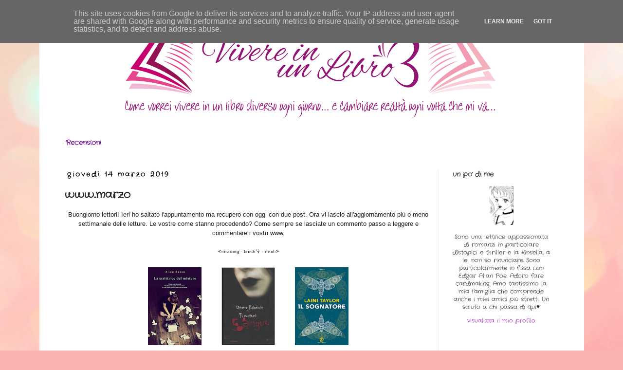

--- FILE ---
content_type: text/html; charset=UTF-8
request_url: https://www.vivereinunlibro.it/2019/03/wwwmarzo.html
body_size: 25352
content:
<!DOCTYPE html>
<html class='v2' dir='ltr' xmlns='http://www.w3.org/1999/xhtml' xmlns:b='http://www.google.com/2005/gml/b' xmlns:data='http://www.google.com/2005/gml/data' xmlns:expr='http://www.google.com/2005/gml/expr'>
<head>
<link href='https://www.blogger.com/static/v1/widgets/335934321-css_bundle_v2.css' rel='stylesheet' type='text/css'/>
<meta content='width=1100' name='viewport'/>
<meta content='text/html; charset=UTF-8' http-equiv='Content-Type'/>
<meta content='blogger' name='generator'/>
<link href='https://www.vivereinunlibro.it/favicon.ico' rel='icon' type='image/x-icon'/>
<link href='https://www.vivereinunlibro.it/2019/03/wwwmarzo.html' rel='canonical'/>
<link rel="alternate" type="application/atom+xml" title="Vivere in un Libro - Atom" href="https://www.vivereinunlibro.it/feeds/posts/default" />
<link rel="alternate" type="application/rss+xml" title="Vivere in un Libro - RSS" href="https://www.vivereinunlibro.it/feeds/posts/default?alt=rss" />
<link rel="service.post" type="application/atom+xml" title="Vivere in un Libro - Atom" href="https://www.blogger.com/feeds/8533099799851567023/posts/default" />

<link rel="alternate" type="application/atom+xml" title="Vivere in un Libro - Atom" href="https://www.vivereinunlibro.it/feeds/550224551872827010/comments/default" />
<!--Can't find substitution for tag [blog.ieCssRetrofitLinks]-->
<link href='https://blogger.googleusercontent.com/img/b/R29vZ2xl/AVvXsEgYxsQM8fznwaaJyTc7ZtsE4xUPj7avoNGjezkzDpTtXWdVXmn_EXwx9b3o1DLyCGc4gayM_dhuhgMPaNJ2P9NkwLcngEMlv06ubcit4JyquUx21hPf27mfWeHivzl9vxVHzM3VWbpo4fuc/s200/36739763.jpg' rel='image_src'/>
<meta content='https://www.vivereinunlibro.it/2019/03/wwwmarzo.html' property='og:url'/>
<meta content='www..marzo' property='og:title'/>
<meta content=' Buongiorno  lettori! Ieri ho saltato l&#39;appuntamento ma recupero con oggi con due post. Ora vi lascio all&#39;aggiornamento più o meno settimana...' property='og:description'/>
<meta content='https://blogger.googleusercontent.com/img/b/R29vZ2xl/AVvXsEgYxsQM8fznwaaJyTc7ZtsE4xUPj7avoNGjezkzDpTtXWdVXmn_EXwx9b3o1DLyCGc4gayM_dhuhgMPaNJ2P9NkwLcngEMlv06ubcit4JyquUx21hPf27mfWeHivzl9vxVHzM3VWbpo4fuc/w1200-h630-p-k-no-nu/36739763.jpg' property='og:image'/>
<title>
Vivere in un Libro: www..marzo
</title>
<style type='text/css'>@font-face{font-family:'Crafty Girls';font-style:normal;font-weight:400;font-display:swap;src:url(//fonts.gstatic.com/s/craftygirls/v16/va9B4kXI39VaDdlPJo8N_NveRhf6Xl7Glw.woff2)format('woff2');unicode-range:U+0000-00FF,U+0131,U+0152-0153,U+02BB-02BC,U+02C6,U+02DA,U+02DC,U+0304,U+0308,U+0329,U+2000-206F,U+20AC,U+2122,U+2191,U+2193,U+2212,U+2215,U+FEFF,U+FFFD;}</style>
<style id='page-skin-1' type='text/css'><!--
/*
-----------------------------------------------
Blogger Template Style
Name:     Simple
Designer: Josh Peterson
URL:      www.noaesthetic.com
----------------------------------------------- */
/* Variable definitions
====================
<Variable name="keycolor" description="Main Color" type="color" default="#66bbdd"/>
<Group description="Page Text" selector="body">
<Variable name="body.font" description="Font" type="font"
default="normal normal 12px Arial, Tahoma, Helvetica, FreeSans, sans-serif"/>
<Variable name="body.text.color" description="Text Color" type="color" default="#222222"/>
</Group>
<Group description="Backgrounds" selector=".body-fauxcolumns-outer">
<Variable name="body.background.color" description="Outer Background" type="color" default="#66bbdd"/>
<Variable name="content.background.color" description="Main Background" type="color" default="#ffffff"/>
<Variable name="header.background.color" description="Header Background" type="color" default="transparent"/>
</Group>
<Group description="Links" selector=".main-outer">
<Variable name="link.color" description="Link Color" type="color" default="#2288bb"/>
<Variable name="link.visited.color" description="Visited Color" type="color" default="#888888"/>
<Variable name="link.hover.color" description="Hover Color" type="color" default="#33aaff"/>
</Group>
<Group description="Blog Title" selector=".header h1">
<Variable name="header.font" description="Font" type="font"
default="normal normal 60px Arial, Tahoma, Helvetica, FreeSans, sans-serif"/>
<Variable name="header.text.color" description="Title Color" type="color" default="#3399bb" />
</Group>
<Group description="Blog Description" selector=".header .description">
<Variable name="description.text.color" description="Description Color" type="color"
default="#777777" />
</Group>
<Group description="Tabs Text" selector=".tabs-inner .widget li a">
<Variable name="tabs.font" description="Font" type="font"
default="normal normal 14px Arial, Tahoma, Helvetica, FreeSans, sans-serif"/>
<Variable name="tabs.text.color" description="Text Color" type="color" default="#999999"/>
<Variable name="tabs.selected.text.color" description="Selected Color" type="color" default="#000000"/>
</Group>
<Group description="Tabs Background" selector=".tabs-outer .PageList">
<Variable name="tabs.background.color" description="Background Color" type="color" default="#f5f5f5"/>
<Variable name="tabs.selected.background.color" description="Selected Color" type="color" default="#eeeeee"/>
</Group>
<Group description="Post Title" selector="h3.post-title, .comments h4">
<Variable name="post.title.font" description="Font" type="font"
default="normal normal 22px Arial, Tahoma, Helvetica, FreeSans, sans-serif"/>
</Group>
<Group description="Date Header" selector=".date-header">
<Variable name="date.header.color" description="Text Color" type="color"
default="#222222"/>
<Variable name="date.header.background.color" description="Background Color" type="color"
default="transparent"/>
</Group>
<Group description="Post Footer" selector=".post-footer">
<Variable name="post.footer.text.color" description="Text Color" type="color" default="#666666"/>
<Variable name="post.footer.background.color" description="Background Color" type="color"
default="#f9f9f9"/>
<Variable name="post.footer.border.color" description="Shadow Color" type="color" default="#eeeeee"/>
</Group>
<Group description="Gadgets" selector="h2">
<Variable name="widget.title.font" description="Title Font" type="font"
default="normal bold 11px Arial, Tahoma, Helvetica, FreeSans, sans-serif"/>
<Variable name="widget.title.text.color" description="Title Color" type="color" default="#000000"/>
<Variable name="widget.alternate.text.color" description="Alternate Color" type="color" default="#999999"/>
</Group>
<Group description="Images" selector=".main-inner">
<Variable name="image.background.color" description="Background Color" type="color" default="#ffffff"/>
<Variable name="image.border.color" description="Border Color" type="color" default="#eeeeee"/>
<Variable name="image.text.color" description="Caption Text Color" type="color" default="#222222"/>
</Group>
<Group description="Accents" selector=".content-inner">
<Variable name="body.rule.color" description="Separator Line Color" type="color" default="#eeeeee"/>
<Variable name="tabs.border.color" description="Tabs Border Color" type="color" default="#eeeeee"/>
</Group>
<Variable name="body.background" description="Body Background" type="background"
color="#66bbdd" default="$(color) none repeat scroll top left"/>
<Variable name="body.background.override" description="Body Background Override" type="string" default=""/>
<Variable name="body.background.gradient.cap" description="Body Gradient Cap" type="url"
default="url(//www.blogblog.com/1kt/simple/gradients_light.png)"/>
<Variable name="body.background.gradient.tile" description="Body Gradient Tile" type="url"
default="url(//www.blogblog.com/1kt/simple/body_gradient_tile_light.png)"/>
<Variable name="content.background.color.selector" description="Content Background Color Selector" type="string" default=".content-inner"/>
<Variable name="content.padding" description="Content Padding" type="length" default="10px"/>
<Variable name="content.padding.horizontal" description="Content Horizontal Padding" type="length" default="10px"/>
<Variable name="content.shadow.spread" description="Content Shadow Spread" type="length" default="40px"/>
<Variable name="content.shadow.spread.webkit" description="Content Shadow Spread (WebKit)" type="length" default="5px"/>
<Variable name="content.shadow.spread.ie" description="Content Shadow Spread (IE)" type="length" default="10px"/>
<Variable name="main.border.width" description="Main Border Width" type="length" default="0"/>
<Variable name="header.background.gradient" description="Header Gradient" type="url" default="none"/>
<Variable name="header.shadow.offset.left" description="Header Shadow Offset Left" type="length" default="-1px"/>
<Variable name="header.shadow.offset.top" description="Header Shadow Offset Top" type="length" default="-1px"/>
<Variable name="header.shadow.spread" description="Header Shadow Spread" type="length" default="1px"/>
<Variable name="header.padding" description="Header Padding" type="length" default="30px"/>
<Variable name="header.border.size" description="Header Border Size" type="length" default="1px"/>
<Variable name="header.bottom.border.size" description="Header Bottom Border Size" type="length" default="1px"/>
<Variable name="header.border.horizontalsize" description="Header Horizontal Border Size" type="length" default="0"/>
<Variable name="description.text.size" description="Description Text Size" type="string" default="140%"/>
<Variable name="tabs.margin.top" description="Tabs Margin Top" type="length" default="0" />
<Variable name="tabs.margin.side" description="Tabs Side Margin" type="length" default="30px" />
<Variable name="tabs.background.gradient" description="Tabs Background Gradient" type="url"
default="url(//www.blogblog.com/1kt/simple/gradients_light.png)"/>
<Variable name="tabs.border.width" description="Tabs Border Width" type="length" default="1px"/>
<Variable name="tabs.bevel.border.width" description="Tabs Bevel Border Width" type="length" default="1px"/>
<Variable name="date.header.padding" description="Date Header Padding" type="string" default="inherit"/>
<Variable name="date.header.letterspacing" description="Date Header Letter Spacing" type="string" default="inherit"/>
<Variable name="date.header.margin" description="Date Header Margin" type="string" default="inherit"/>
<Variable name="post.margin.bottom" description="Post Bottom Margin" type="length" default="25px"/>
<Variable name="image.border.small.size" description="Image Border Small Size" type="length" default="2px"/>
<Variable name="image.border.large.size" description="Image Border Large Size" type="length" default="5px"/>
<Variable name="page.width.selector" description="Page Width Selector" type="string" default=".region-inner"/>
<Variable name="page.width" description="Page Width" type="string" default="auto"/>
<Variable name="main.section.margin" description="Main Section Margin" type="length" default="15px"/>
<Variable name="main.padding" description="Main Padding" type="length" default="15px"/>
<Variable name="main.padding.top" description="Main Padding Top" type="length" default="30px"/>
<Variable name="main.padding.bottom" description="Main Padding Bottom" type="length" default="30px"/>
<Variable name="paging.background"
color="#ffffff"
description="Background of blog paging area" type="background"
default="transparent none no-repeat scroll top center"/>
<Variable name="footer.bevel" description="Bevel border length of footer" type="length" default="0"/>
<Variable name="mobile.background.overlay" description="Mobile Background Overlay" type="string"
default="transparent none repeat scroll top left"/>
<Variable name="mobile.background.size" description="Mobile Background Size" type="string" default="auto"/>
<Variable name="mobile.button.color" description="Mobile Button Color" type="color" default="#ffffff" />
<Variable name="startSide" description="Side where text starts in blog language" type="automatic" default="left"/>
<Variable name="endSide" description="Side where text ends in blog language" type="automatic" default="right"/>
*/
/* Content
----------------------------------------------- */
body {
font: normal normal 12px Crafty Girls;
color: #222222;
background: #fbb1b2 url(//themes.googleusercontent.com/image?id=1IgO1wWgj0K_rUZAoQza9BXyXF8I_PEFrP-DP9u0fUqePLlRNOTLtrSyYQglz9OZfPNqD) repeat fixed top center /* Credit: merrymoonmary (http://www.istockphoto.com/googleimages.php?id=10989085&platform=blogger) */;
padding: 0 0 0 0;
}
html body .region-inner {
min-width: 0;
max-width: 100%;
width: auto;
}
a:link {
text-decoration:none;
color: #a021bb;
}
a:visited {
text-decoration:none;
color: #888888;
}
a:hover {
text-decoration:underline;
color: #ed32ff;
}
.body-fauxcolumn-outer .fauxcolumn-inner {
background: transparent none repeat scroll top left;
_background-image: none;
}
.body-fauxcolumn-outer .cap-top {
position: absolute;
z-index: 1;
height: 400px;
width: 100%;
background: #fbb1b2 url(//themes.googleusercontent.com/image?id=1IgO1wWgj0K_rUZAoQza9BXyXF8I_PEFrP-DP9u0fUqePLlRNOTLtrSyYQglz9OZfPNqD) repeat fixed top center /* Credit: merrymoonmary (http://www.istockphoto.com/googleimages.php?id=10989085&platform=blogger) */;
}
.body-fauxcolumn-outer .cap-top .cap-left {
width: 100%;
background: transparent none repeat-x scroll top left;
_background-image: none;
}
.content-outer {
-moz-box-shadow: 0 0 0 rgba(0, 0, 0, .15);
-webkit-box-shadow: 0 0 0 rgba(0, 0, 0, .15);
-goog-ms-box-shadow: 0 0 0 #333333;
box-shadow: 0 0 0 rgba(0, 0, 0, .15);
margin-bottom: 1px;
}
.content-inner {
padding: 10px 40px;
}
.content-inner {
background-color: #ffffff;
}
/* Header
----------------------------------------------- */
.header-outer {
background: transparent none repeat-x scroll 0 -400px;
_background-image: none;
}
.Header h1 {
font: normal normal 40px Crafty Girls;
color: #9832bb;
text-shadow: 0 0 0 rgba(0, 0, 0, .2);
}
.Header h1 a {
color: #9832bb;
}
.Header .description {
font-size: 18px;
color: #777777;
}
.header-inner .Header .titlewrapper {
padding: 22px 0;
}
.header-inner .Header .descriptionwrapper {
padding: 0 0;
}
#header-inner img {margin: 0 auto !important;}
#header-inner {text-align:center !important;}
/* Tabs
----------------------------------------------- */
.tabs-inner .section:first-child {
border-top: 0 solid transparent;
}
.tabs-inner .section:first-child ul {
margin-top: -1px;
border-top: 1px solid transparent;
border-left: 1px solid transparent;
border-right: 1px solid transparent;
}
.tabs-inner .widget ul {
background: transparent none repeat-x scroll 0 -800px;
_background-image: none;
border-bottom: 1px solid transparent;
margin-top: 0;
margin-left: -30px;
margin-right: -30px;
}
.tabs-inner .widget li a {
display: inline-block;
padding: .6em 1em;
font: normal bold 14px Crafty Girls;
color: #7e1d9e;
border-left: 1px solid #ffffff;
border-right: 1px solid transparent;
}
.tabs-inner .widget li:first-child a {
border-left: none;
}
.tabs-inner .widget li.selected a, .tabs-inner .widget li a:hover {
color: #000000;
background-color: #dfbbe9;
text-decoration: none;
}
/* Columns
----------------------------------------------- */
.main-outer {
border-top: 0 solid #eeeeee;
}
.fauxcolumn-left-outer .fauxcolumn-inner {
border-right: 1px solid #eeeeee;
}
.fauxcolumn-right-outer .fauxcolumn-inner {
border-left: 1px solid #eeeeee;
}
/* Headings
----------------------------------------------- */
h2 {
margin: 0 0 1em 0;
font: normal bold 14px Crafty Girls;
color: #444444;
}
/* Widgets
----------------------------------------------- */
.widget .zippy {
color: #999999;
text-shadow: 2px 2px 1px rgba(0, 0, 0, .1);
}
.widget .popular-posts ul {
list-style: none;
}
/* Posts
----------------------------------------------- */
.date-header span {
background-color: transparent;
color: #000000;
padding: 0.4em;
letter-spacing: 3px;
margin: inherit;
}
.main-inner {
padding-top: 35px;
padding-bottom: 65px;
}
.main-inner .column-center-inner {
padding: 0 0;
}
.main-inner .column-center-inner .section {
margin: 0 1em;
}
.post {
margin: 0 0 45px 0;
}
h3.post-title, .comments h4 {
font: normal bold 22px Crafty Girls;
margin: .75em 0 0;
}
.post-body {
font-size: 110%;
line-height: 1.4;
position: relative;
}
.post-body img, .post-body .tr-caption-container, .Profile img, .Image img,
.BlogList .item-thumbnail img {
padding: none !important;
border: none !important;
background: none !important;
-moz-box-shadow: 0px 0px 0px transparent !important;
-webkit-box-shadow: 0px 0px 0px transparent !important;
box-shadow: 0px 0px 0px transparent !important;
}
.post-body img, .post-body .tr-caption-container {
padding: 5px;
}
.post-body .tr-caption-container {
color: transparent;
}
.post-body .tr-caption-container img {
padding: 0;
background: transparent;
border: none;
-moz-box-shadow: 0 0 0 rgba(0, 0, 0, .1);
-webkit-box-shadow: 0 0 0 rgba(0, 0, 0, .1);
box-shadow: 0 0 0 rgba(0, 0, 0, .1);
}
.post-header {
margin: 0 0 1.5em;
line-height: 1.6;
font-size: 90%;
}
.post-footer {
margin: 20px -2px 0;
padding: 5px 10px;
color: #666666;
background-color: #f9f9f9;
border-bottom: 1px solid #eeeeee;
line-height: 1.6;
font-size: 90%;
}
#comments .comment-author {
padding-top: 1.5em;
border-top: 1px solid #eeeeee;
background-position: 0 1.5em;
}
#comments .comment-author:first-child {
padding-top: 0;
border-top: none;
}
.avatar-image-container {
margin: .2em 0 0;
}
#comments .avatar-image-container img {
border: 1px solid #eeeeee;
}
/* Comments
----------------------------------------------- */
.comments .comments-content .icon.blog-author {
background-repeat: no-repeat;
background-image: url([data-uri]);
}
.comments .comments-content .loadmore a {
border-top: 1px solid #999999;
border-bottom: 1px solid #999999;
}
.comments .comment-thread.inline-thread {
background-color: #f9f9f9;
}
.comments .continue {
border-top: 2px solid #999999;
}
/* Accents
---------------------------------------------- */
.section-columns td.columns-cell {
border-left: 1px solid #eeeeee;
}
.blog-pager {
background: transparent url(//www.blogblog.com/1kt/simple/paging_dot.png) repeat-x scroll top center;
}
.blog-pager-older-link, .home-link,
.blog-pager-newer-link {
background-color: #ffffff;
padding: 5px;
}
.footer-outer {
border-top: 1px dashed #bbbbbb;
}
/* Mobile
----------------------------------------------- */
body.mobile  {
background-size: auto;
}
.mobile .body-fauxcolumn-outer {
background: transparent none repeat scroll top left;
}
.mobile .body-fauxcolumn-outer .cap-top {
background-size: 100% auto;
}
.mobile .content-outer {
-webkit-box-shadow: 0 0 3px rgba(0, 0, 0, .15);
box-shadow: 0 0 3px rgba(0, 0, 0, .15);
}
body.mobile .AdSense {
margin: 0 -0;
}
.mobile .tabs-inner .widget ul {
margin-left: 0;
margin-right: 0;
}
.mobile .post {
margin: 0;
}
.mobile .main-inner .column-center-inner .section {
margin: 0;
}
.mobile .date-header span {
padding: 0.1em 10px;
margin: 0 -10px;
}
.mobile h3.post-title {
margin: 0;
}
.mobile .blog-pager {
background: transparent none no-repeat scroll top center;
}
.mobile .footer-outer {
border-top: none;
}
.mobile .main-inner, .mobile .footer-inner {
background-color: #ffffff;
}
.mobile-index-contents {
color: #222222;
}
.mobile-link-button {
background-color: #a021bb;
}
.mobile-link-button a:link, .mobile-link-button a:visited {
color: #ffffff;
}
.mobile .tabs-inner .section:first-child {
border-top: none;
}
.mobile .tabs-inner .PageList .widget-content {
background-color: #dfbbe9;
color: #000000;
border-top: 1px solid transparent;
border-bottom: 1px solid transparent;
}
.mobile .tabs-inner .PageList .widget-content .pagelist-arrow {
border-left: 1px solid transparent;
}

--></style>
<style id='template-skin-1' type='text/css'><!--
body {
min-width: 1119px;
}
.content-outer, .content-fauxcolumn-outer, .region-inner {
min-width: 1119px;
max-width: 1119px;
_width: 1119px;
}
.main-inner .columns {
padding-left: 0px;
padding-right: 260px;
}
.main-inner .fauxcolumn-center-outer {
left: 0px;
right: 260px;
/* IE6 does not respect left and right together */
_width: expression(this.parentNode.offsetWidth -
parseInt("0px") -
parseInt("260px") + 'px');
}
.main-inner .fauxcolumn-left-outer {
width: 0px;
}
.main-inner .fauxcolumn-right-outer {
width: 260px;
}
.main-inner .column-left-outer {
width: 0px;
right: 100%;
margin-left: -0px;
}
.main-inner .column-right-outer {
width: 260px;
margin-right: -260px;
}
#layout {
min-width: 0;
}
#layout .content-outer {
min-width: 0;
width: 800px;
}
#layout .region-inner {
min-width: 0;
width: auto;
}
--></style>
<script type='text/javascript'>
        (function(i,s,o,g,r,a,m){i['GoogleAnalyticsObject']=r;i[r]=i[r]||function(){
        (i[r].q=i[r].q||[]).push(arguments)},i[r].l=1*new Date();a=s.createElement(o),
        m=s.getElementsByTagName(o)[0];a.async=1;a.src=g;m.parentNode.insertBefore(a,m)
        })(window,document,'script','https://www.google-analytics.com/analytics.js','ga');
        ga('create', 'UA-55086413-1', 'auto', 'blogger');
        ga('blogger.send', 'pageview');
      </script>
<link href='https://www.blogger.com/dyn-css/authorization.css?targetBlogID=8533099799851567023&amp;zx=13772a0f-a42b-44aa-a27f-2f48680bf7d3' media='none' onload='if(media!=&#39;all&#39;)media=&#39;all&#39;' rel='stylesheet'/><noscript><link href='https://www.blogger.com/dyn-css/authorization.css?targetBlogID=8533099799851567023&amp;zx=13772a0f-a42b-44aa-a27f-2f48680bf7d3' rel='stylesheet'/></noscript>
<meta name='google-adsense-platform-account' content='ca-host-pub-1556223355139109'/>
<meta name='google-adsense-platform-domain' content='blogspot.com'/>

<script type="text/javascript" language="javascript">
  // Supply ads personalization default for EEA readers
  // See https://www.blogger.com/go/adspersonalization
  adsbygoogle = window.adsbygoogle || [];
  if (typeof adsbygoogle.requestNonPersonalizedAds === 'undefined') {
    adsbygoogle.requestNonPersonalizedAds = 1;
  }
</script>


<link rel="stylesheet" href="https://fonts.googleapis.com/css2?display=swap&family=Poppins&family=Indie+Flower&family=Dancing+Script"></head>
<body class='loading'>
<div class='navbar section' id='navbar'><div class='widget Navbar' data-version='1' id='Navbar1'><script type="text/javascript">
    function setAttributeOnload(object, attribute, val) {
      if(window.addEventListener) {
        window.addEventListener('load',
          function(){ object[attribute] = val; }, false);
      } else {
        window.attachEvent('onload', function(){ object[attribute] = val; });
      }
    }
  </script>
<div id="navbar-iframe-container"></div>
<script type="text/javascript" src="https://apis.google.com/js/platform.js"></script>
<script type="text/javascript">
      gapi.load("gapi.iframes:gapi.iframes.style.bubble", function() {
        if (gapi.iframes && gapi.iframes.getContext) {
          gapi.iframes.getContext().openChild({
              url: 'https://www.blogger.com/navbar/8533099799851567023?po\x3d550224551872827010\x26origin\x3dhttps://www.vivereinunlibro.it',
              where: document.getElementById("navbar-iframe-container"),
              id: "navbar-iframe"
          });
        }
      });
    </script><script type="text/javascript">
(function() {
var script = document.createElement('script');
script.type = 'text/javascript';
script.src = '//pagead2.googlesyndication.com/pagead/js/google_top_exp.js';
var head = document.getElementsByTagName('head')[0];
if (head) {
head.appendChild(script);
}})();
</script>
</div></div>
<div class='body-fauxcolumns'>
<div class='fauxcolumn-outer body-fauxcolumn-outer'>
<div class='cap-top'>
<div class='cap-left'></div>
<div class='cap-right'></div>
</div>
<div class='fauxborder-left'>
<div class='fauxborder-right'></div>
<div class='fauxcolumn-inner'>
</div>
</div>
<div class='cap-bottom'>
<div class='cap-left'></div>
<div class='cap-right'></div>
</div>
</div>
</div>
<div class='content'>
<div class='content-fauxcolumns'>
<div class='fauxcolumn-outer content-fauxcolumn-outer'>
<div class='cap-top'>
<div class='cap-left'></div>
<div class='cap-right'></div>
</div>
<div class='fauxborder-left'>
<div class='fauxborder-right'></div>
<div class='fauxcolumn-inner'>
</div>
</div>
<div class='cap-bottom'>
<div class='cap-left'></div>
<div class='cap-right'></div>
</div>
</div>
</div>
<div class='content-outer'>
<div class='content-cap-top cap-top'>
<div class='cap-left'></div>
<div class='cap-right'></div>
</div>
<div class='fauxborder-left content-fauxborder-left'>
<div class='fauxborder-right content-fauxborder-right'></div>
<div class='content-inner'>
<header>
<div class='header-outer'>
<div class='header-cap-top cap-top'>
<div class='cap-left'></div>
<div class='cap-right'></div>
</div>
<div class='fauxborder-left header-fauxborder-left'>
<div class='fauxborder-right header-fauxborder-right'></div>
<div class='region-inner header-inner'>
<div class='header section' id='header'><div class='widget Header' data-version='1' id='Header1'>
<div id='header-inner'>
<a href='https://www.vivereinunlibro.it/' style='display: block'>
<img alt='Vivere in un Libro' height='205px; ' id='Header1_headerimg' src='https://blogger.googleusercontent.com/img/b/R29vZ2xl/AVvXsEiI7USXAYRrwAjeLxgny74vvdL8LPwzfmb2IjQWmZBi7ogWTN4HcQYtHQzwh8-Y3tUWlbwxvgHed93WOZq2jBegVbB3zZ8mdFtdg9l9Qw4YNT8aHM4N_-VE7b2OW_hPcscSqW3eIeTgFTs/s1600-r/vivere_in_in_libro.png' style='display: block' width='800px; '/>
</a>
</div>
</div></div>
</div>
</div>
<div class='header-cap-bottom cap-bottom'>
<div class='cap-left'></div>
<div class='cap-right'></div>
</div>
</div>
</header>
<div class='tabs-outer'>
<div class='tabs-cap-top cap-top'>
<div class='cap-left'></div>
<div class='cap-right'></div>
</div>
<div class='fauxborder-left tabs-fauxborder-left'>
<div class='fauxborder-right tabs-fauxborder-right'></div>
<div class='region-inner tabs-inner'>
<div class='tabs no-items section' id='crosscol'></div>
<div class='tabs section' id='crosscol-overflow'><div class='widget PageList' data-version='1' id='PageList1'>
<h2>indice link</h2>
<div class='widget-content'>
<ul>
<li>
<a href='http://www.vivereinunlibro.it/p/recensioni.html'>Recensioni </a>
</li>
</ul>
<div class='clear'></div>
</div>
</div></div>
</div>
</div>
<div class='tabs-cap-bottom cap-bottom'>
<div class='cap-left'></div>
<div class='cap-right'></div>
</div>
</div>
<div class='main-outer'>
<div class='main-cap-top cap-top'>
<div class='cap-left'></div>
<div class='cap-right'></div>
</div>
<div class='fauxborder-left main-fauxborder-left'>
<div class='fauxborder-right main-fauxborder-right'></div>
<div class='region-inner main-inner'>
<div class='columns fauxcolumns'>
<div class='fauxcolumn-outer fauxcolumn-center-outer'>
<div class='cap-top'>
<div class='cap-left'></div>
<div class='cap-right'></div>
</div>
<div class='fauxborder-left'>
<div class='fauxborder-right'></div>
<div class='fauxcolumn-inner'>
</div>
</div>
<div class='cap-bottom'>
<div class='cap-left'></div>
<div class='cap-right'></div>
</div>
</div>
<div class='fauxcolumn-outer fauxcolumn-left-outer'>
<div class='cap-top'>
<div class='cap-left'></div>
<div class='cap-right'></div>
</div>
<div class='fauxborder-left'>
<div class='fauxborder-right'></div>
<div class='fauxcolumn-inner'>
</div>
</div>
<div class='cap-bottom'>
<div class='cap-left'></div>
<div class='cap-right'></div>
</div>
</div>
<div class='fauxcolumn-outer fauxcolumn-right-outer'>
<div class='cap-top'>
<div class='cap-left'></div>
<div class='cap-right'></div>
</div>
<div class='fauxborder-left'>
<div class='fauxborder-right'></div>
<div class='fauxcolumn-inner'>
</div>
</div>
<div class='cap-bottom'>
<div class='cap-left'></div>
<div class='cap-right'></div>
</div>
</div>
<!-- corrects IE6 width calculation -->
<div class='columns-inner'>
<div class='column-center-outer'>
<div class='column-center-inner'>
<div class='main section' id='main'><div class='widget Blog' data-version='1' id='Blog1'>
<div class='blog-posts hfeed'>
<!--Can't find substitution for tag [defaultAdStart]-->

                                        <div class="date-outer">
                                      
<h2 class='date-header'><span>giovedì 14 marzo 2019</span></h2>

                                        <div class="date-posts">
                                      
<div class='post-outer'>
<div class='post hentry' itemprop='blogPost' itemscope='itemscope' itemtype='http://schema.org/BlogPosting'>
<meta content='https://blogger.googleusercontent.com/img/b/R29vZ2xl/AVvXsEgYxsQM8fznwaaJyTc7ZtsE4xUPj7avoNGjezkzDpTtXWdVXmn_EXwx9b3o1DLyCGc4gayM_dhuhgMPaNJ2P9NkwLcngEMlv06ubcit4JyquUx21hPf27mfWeHivzl9vxVHzM3VWbpo4fuc/s200/36739763.jpg' itemprop='image_url'/>
<meta content='8533099799851567023' itemprop='blogId'/>
<meta content='550224551872827010' itemprop='postId'/>
<a name='550224551872827010'></a>
<h3 class='post-title entry-title' itemprop='name'>
www..marzo
</h3>
<div class='post-header'>
<div class='post-header-line-1'></div>
</div>
<div class='post-body entry-content' id='post-body-550224551872827010' itemprop='description articleBody'>
<div style="text-align: center;">
<span style="font-family: &quot;verdana&quot; , sans-serif;"><span style="font-size: x-small;"><span style="font-size: small;">Buongiorno
 lettori! Ieri ho saltato l'appuntamento ma recupero con oggi con due post. Ora vi lascio all'aggiornamento più o meno settimanale delle letture. Le vostre come stanno procedendo? Come sempre se lasciate un commento passo a 
leggere e 
commentare i vostri www</span><span style="font-size: small;">.</span></span></span><br />
<br />
<span style="font-family: &quot;verdana&quot; , sans-serif;"><span style="font-size: x-small;">👈reading</span></span><span style="font-family: &quot;verdana&quot; , sans-serif;"><span style="font-size: x-small;"> - finish</span></span><span style="font-family: &quot;verdana&quot; , sans-serif;"><span style="font-size: x-small;"><span style="font-family: &quot;verdana&quot; , sans-serif;"><span style="font-size: x-small;">👇</span></span> - </span></span><span style="font-family: &quot;verdana&quot; , sans-serif;"><span style="font-size: x-small;">next</span></span><span style="font-family: &quot;verdana&quot; , sans-serif;"><span style="font-size: x-small;">👉</span></span><br />
<br />
<div class="separator" style="clear: both; text-align: center;">
<a href="https://blogger.googleusercontent.com/img/b/R29vZ2xl/AVvXsEgYxsQM8fznwaaJyTc7ZtsE4xUPj7avoNGjezkzDpTtXWdVXmn_EXwx9b3o1DLyCGc4gayM_dhuhgMPaNJ2P9NkwLcngEMlv06ubcit4JyquUx21hPf27mfWeHivzl9vxVHzM3VWbpo4fuc/s1600/36739763.jpg" imageanchor="1" style="margin-left: 1em; margin-right: 1em;"><img border="0" data-original-height="346" data-original-width="229" height="160" src="https://blogger.googleusercontent.com/img/b/R29vZ2xl/AVvXsEgYxsQM8fznwaaJyTc7ZtsE4xUPj7avoNGjezkzDpTtXWdVXmn_EXwx9b3o1DLyCGc4gayM_dhuhgMPaNJ2P9NkwLcngEMlv06ubcit4JyquUx21hPf27mfWeHivzl9vxVHzM3VWbpo4fuc/s200/36739763.jpg" width="110" /></a> 
<a href="https://blogger.googleusercontent.com/img/b/R29vZ2xl/AVvXsEg5jKKnEB3WiOT-_I6fuWUXjxKpZUyITBzcHQWQXmU_owGitfb1SDmXb1z7xCdYLCYo4QOaZYFnXPk0iJKxIbfr6d1EWcVBY_7gfQL5Ej3rSshSlCN52yEmPcOdkBuOkR7gZJHPqVk9t176/s200/9692788.jpg" imageanchor="1" style="margin-left: 1em; margin-right: 1em;"><img border="0" data-original-height="326" data-original-width="199" height="160" src="https://blogger.googleusercontent.com/img/b/R29vZ2xl/AVvXsEg5jKKnEB3WiOT-_I6fuWUXjxKpZUyITBzcHQWQXmU_owGitfb1SDmXb1z7xCdYLCYo4QOaZYFnXPk0iJKxIbfr6d1EWcVBY_7gfQL5Ej3rSshSlCN52yEmPcOdkBuOkR7gZJHPqVk9t176/s200/9692788.jpg" width="110" /></a> <a href="https://blogger.googleusercontent.com/img/b/R29vZ2xl/AVvXsEhgtU2FSIKkvta1wb2NcpzSs6Xv44UrlUuMDllxblkhxu1kS2Lg8iJtWRsYnURgsdx3hSwPYT7beL7CqKUbA7KNF324DCtVlH12YctCU4rmSPcEs7icbvaRTZnErofMcaOtaJoKJ7gmu8WE/s1600/5+luglio.jpg" imageanchor="1" style="margin-left: 1em; margin-right: 1em;"><img border="0" data-original-height="1489" data-original-width="1000" height="160" src="https://blogger.googleusercontent.com/img/b/R29vZ2xl/AVvXsEhgtU2FSIKkvta1wb2NcpzSs6Xv44UrlUuMDllxblkhxu1kS2Lg8iJtWRsYnURgsdx3hSwPYT7beL7CqKUbA7KNF324DCtVlH12YctCU4rmSPcEs7icbvaRTZnErofMcaOtaJoKJ7gmu8WE/s200/5+luglio.jpg" width="110" /></a></div>
</div>
<div style="text-align: center;">
<br />
<span style="font-size: x-small;"><span style="font-family: Verdana, sans-serif;">Ho praticamente terminato il quarto libro di <b>Alice Basso</b>, ma la mia recensione la troverete tra un po' perché ho ancora in arretrato la recensione del terzo. Ho finito il terzo romanzo di <b>Chiara Palazzolo</b> e spero venerdì di pubblicare la recensione. Infine domani ci sarà la nuova estrazione della challenge Ikigai </span></span><span style="font-size: x-small;"><span style="font-family: Verdana, sans-serif;"><span style="font-family: &quot;verdana&quot; , sans-serif;"><span style="font-size: x-small;">👈 </span></span>quindi in base all'obiettivo che mi daranno sceglierò il romanzo. Nel frattempo andrò avanti con <b>Il sognatore</b> che avevo momentaneamente parcheggiato.</span></span><br />
<br />
<span style="font-family: &quot;verdana&quot; , sans-serif;"><span style="font-size: small;">Se
 siete curiosi di scoprire come prosegue la challenge e gli obiettivi 
che mi assegneranno continuate a seguirmi qui e su <a href="https://www.instagram.com/vivereinunlibro/" target="_blank">IG</a> e <a href="https://twitter.com/vivereinunlibro" target="_blank">Twitter</a>.</span></span><br />
<span style="font-family: &quot;verdana&quot; , sans-serif;"><span style="font-size: small;"><span style="font-size: x-small;"><span style="font-family: &quot;verdana&quot; , sans-serif;"><span style="font-size: small;"><span style="font-size: xx-small;">questa è una </span></span></span></span><span style="font-size: x-small;"><span style="font-family: &quot;verdana&quot; , sans-serif;"><span style="font-size: x-small;"><span style="font-family: &quot;verdana&quot; , sans-serif;"><span style="font-size: x-small;"><span style="font-size: xx-small;"><span style="font-family: &quot;verdana&quot; , sans-serif;"><span style="font-size: x-small;"><span style="font-size: xx-small;">rubrica ideata dal blog Should Be Reading</span></span></span></span></span></span></span></span></span> </span></span></div>
<br />
<div style="text-align: center;">
<span style="font-size: small;"><i><span style="color: #8b059b;"><b>Buona lettura!</b></span></i></span></div>
<div class="separator" style="clear: both; text-align: center;">
<img border="0" data-original-height="180" data-original-width="180" src="https://blogger.googleusercontent.com/img/b/R29vZ2xl/AVvXsEhXIFMpJkb_sOk3byD2pp3sELM4AoB9WJ23rM1t-sXt6Z9x9yvNlrL7SkHYXaWi9nfmi-fUMNkizogMzxq7W2DJiZoXMOoez8YDHVqGe7ZT18f1z_Q_NiFZpm3aLeWO0WSCSRb8fQgjMyLn/s1600/inverno.png" /></div>
<div style='clear: both;'></div>
</div>
<div class='post-footer'>
<div class='post-footer-line post-footer-line-1'><span class='post-author vcard'>
Pubblicato da
<span class='fn' itemprop='author' itemscope='itemscope' itemtype='http://schema.org/Person'>
<meta content='https://www.blogger.com/profile/03225195006988796449' itemprop='url'/>
<a class='g-profile' href='https://www.blogger.com/profile/03225195006988796449' rel='author' title='author profile'>
<span itemprop='name'>Saya</span>
</a>
</span>
</span>
<span class='post-timestamp'>
alle
<meta content='https://www.vivereinunlibro.it/2019/03/wwwmarzo.html' itemprop='url'/>
<a class='timestamp-link' href='https://www.vivereinunlibro.it/2019/03/wwwmarzo.html' rel='bookmark' title='permanent link'><abbr class='published' itemprop='datePublished' title='2019-03-14T12:03:00+01:00'>12:03</abbr></a>
</span>
<span class='post-comment-link'>
</span>
<span class='post-icons'>
<span class='item-action'>
<a href='https://www.blogger.com/email-post/8533099799851567023/550224551872827010' title='Post per email'>
<img alt="" class="icon-action" height="13" src="//img1.blogblog.com/img/icon18_email.gif" width="18">
</a>
</span>
<span class='item-control blog-admin pid-424683358'>
<a href='https://www.blogger.com/post-edit.g?blogID=8533099799851567023&postID=550224551872827010&from=pencil' title='Modifica post'>
<img alt="" class="icon-action" height="18" src="//img2.blogblog.com/img/icon18_edit_allbkg.gif" width="18">
</a>
</span>
</span>
<div class='post-share-buttons goog-inline-block'>
<a class='goog-inline-block share-button sb-email' href='https://www.blogger.com/share-post.g?blogID=8533099799851567023&postID=550224551872827010&target=email' target='_blank' title='Invia tramite email'><span class='share-button-link-text'>Invia tramite email</span></a><a class='goog-inline-block share-button sb-blog' href='https://www.blogger.com/share-post.g?blogID=8533099799851567023&postID=550224551872827010&target=blog' onclick='window.open(this.href, "_blank", "height=270,width=475"); return false;' target='_blank' title='Postalo sul blog'><span class='share-button-link-text'>Postalo sul blog</span></a><a class='goog-inline-block share-button sb-twitter' href='https://www.blogger.com/share-post.g?blogID=8533099799851567023&postID=550224551872827010&target=twitter' target='_blank' title='Condividi su X'><span class='share-button-link-text'>Condividi su X</span></a><a class='goog-inline-block share-button sb-facebook' href='https://www.blogger.com/share-post.g?blogID=8533099799851567023&postID=550224551872827010&target=facebook' onclick='window.open(this.href, "_blank", "height=430,width=640"); return false;' target='_blank' title='Condividi su Facebook'><span class='share-button-link-text'>Condividi su Facebook</span></a>
</div>
</div>
<div class='post-footer-line post-footer-line-2'><span class='post-labels'>
Etichette:
<a href='https://www.vivereinunlibro.it/search/label/2019%20Marzo' rel='tag'>2019 Marzo</a>,
<a href='https://www.vivereinunlibro.it/search/label/www' rel='tag'>www</a>
</span>
</div>
<div class='post-footer-line post-footer-line-3'><span class='post-location'>
</span>
</div>
</div>
</div>
<div class='comments' id='comments'>
<a name='comments'></a>
<h4>
3 commenti
                                    :
                                  </h4>
<div class='comments-content'>
<script async='async' src='' type='text/javascript'></script>
<script type='text/javascript'>
                                  (function() {
                                    var items = null;
                                    var msgs = null;
                                    var config = {};
                                    // <![CDATA[
                                    var cursor = null;
                                    if (items && items.length > 0) {
                                      cursor = parseInt(items[items.length - 1].timestamp) + 1;
                                    }
                                    var bodyFromEntry = function(entry) {
                                      if (entry.gd$extendedProperty) {
                                        for (var k in entry.gd$extendedProperty) {
                                          if (entry.gd$extendedProperty[k].name == 'blogger.contentRemoved') {
                                            return '
                                            <span class="deleted-comment">
                                              ' + entry.content.$t + '
                                </span>';
                                          }
                                        }
                                      }
                                      return entry.content.$t;
                                    }
                                    var parse = function(data) {
                                      cursor = null;
                                      var comments = [];
                                      if (data && data.feed && data.feed.entry) {
                                        for (var i = 0, entry; entry = data.feed.entry[i]; i++) {
                                          var comment = {};
                                          // comment ID, parsed out of the original id format
                                          var id = /blog-(\d+).post-(\d+)/.exec(entry.id.$t);
                                          comment.id = id ? id[2] : null;
                                          comment.body = bodyFromEntry(entry);
                                          comment.timestamp = Date.parse(entry.published.$t) + '';
                                          if (entry.author && entry.author.constructor === Array) {
                                            var auth = entry.author[0];
                                            if (auth) {
                                              comment.author = {
                                                name: (auth.name ? auth.name.$t : undefined),
                                                profileUrl: (auth.uri ? auth.uri.$t : undefined),
                                                avatarUrl: (auth.gd$image ? auth.gd$image.src : undefined)
                                              };
                                            }
                                          }
                                          if (entry.link) {
                                            if (entry.link[2]) {
                                              comment.link = comment.permalink = entry.link[2].href;
                                            }
                                            if (entry.link[3]) {
                                              var pid = /.*comments\/default\/(\d+)\?.*/.exec(entry.link[3].href);
                                              if (pid && pid[1]) {
                                                comment.parentId = pid[1];
                                              }
                                            }
                                          }
                                          comment.deleteclass = 'item-control blog-admin';
                                          if (entry.gd$extendedProperty) {
                                            for (var k in entry.gd$extendedProperty) {
                                              if (entry.gd$extendedProperty[k].name == 'blogger.itemClass') {
                                                comment.deleteclass += ' ' + entry.gd$extendedProperty[k].value;
                                              } else if (entry.gd$extendedProperty[k].name == 'blogger.displayTime') {
                                                comment.displayTime = entry.gd$extendedProperty[k].value;
                                              }
                                            }
                                          }
                                          comments.push(comment);
                                        }
                                      }
                                      return comments;
                                    };
                                    var paginator = function(callback) {
                                      if (hasMore()) {
                                        var url = config.feed + '?alt=json&v=2&orderby=published&reverse=false&max-results=50';
                                        if (cursor) {
                                          url += '&published-min=' + new Date(cursor).toISOString();
                                        }
                                        window.bloggercomments = function(data) {
                                          var parsed = parse(data);
                                          cursor = parsed.length 
                                          < 50 ? null
                                          : parseInt(parsed[parsed.length - 1].timestamp) + 1
                                          callback(parsed);
                                          window.bloggercomments = null;
                                        }
                                        url += '&callback=bloggercomments';
                                        var script = document.createElement('script');
                                        script.type = 'text/javascript';
                                        script.src = url;
                                        document.getElementsByTagName('head')[0].appendChild(script);
                                      }
                                    };
                                    var hasMore = function() {
                                      return !!cursor;
                                    };
                                    var getMeta = function(key, comment) {
                                      if ('iswriter' == key) {
                                        var matches = !!comment.author
                                        && comment.author.name == config.authorName
                                        && comment.author.profileUrl == config.authorUrl;
                                        return matches ? 'true' : '';
                                      } else if ('deletelink' == key) {
                                        return config.baseUri + '/delete-comment.g?blogID='
                                        + config.blogId + '&postID=' + comment.id;
                                      } else if ('deleteclass' == key) {
                                        return comment.deleteclass;
                                      }
                                      return '';
                                    };
                                    var replybox = null;
                                    var replyUrlParts = null;
                                    var replyParent = undefined;
                                    var onReply = function(commentId, domId) {
                                      if (replybox == null) {
                                        // lazily cache replybox, and adjust to suit this style:
                                        replybox = document.getElementById('comment-editor');
                                        if (replybox != null) {
                                          replybox.height = '250px';
                                          replybox.style.display = 'block';
                                          replyUrlParts = replybox.src.split('#');
                                        }
                                      }
                                      if (replybox && (commentId !== replyParent)) {
                                        document.getElementById(domId).insertBefore(replybox, null);
                                        replybox.src = replyUrlParts[0]
                                        + (commentId ? '&parentID=' + commentId : '')
                                        + '#' + replyUrlParts[1];
                                        replyParent = commentId;
                                      }
                                    };
                                    var hash = (window.location.hash || '#').substring(1);
                                    var startThread, targetComment;
                                    if (/^comment-form_/.test(hash)) {
                                      startThread = hash.substring('comment-form_'.length);
                                    } else if (/^c[0-9]+$/.test(hash)) {
                                      targetComment = hash.substring(1);
                                    }
                                    // Configure commenting API:
                                    var configJso = {
                                      'maxDepth': config.maxThreadDepth
                                    };
                                    var provider = {
                                      'id': config.postId,
                                      'data': items,
                                      'loadNext': paginator,
                                      'hasMore': hasMore,
                                      'getMeta': getMeta,
                                      'onReply': onReply,
                                      'rendered': true,
                                      'initComment': targetComment,
                                      'initReplyThread': startThread,
                                      'config': configJso,
                                      'messages': msgs
                                    };
                                    var render = function() {
                                      if (window.goog && window.goog.comments) {
                                        var holder = document.getElementById('comment-holder');
                                        window.goog.comments.render(holder, provider);
                                      }
                                    };
                                    // render now, or queue to render when library loads:
                                    if (window.goog && window.goog.comments) {
                                      render();
                                    } else {
                                      window.goog = window.goog || {};
                                      window.goog.comments = window.goog.comments || {};
                                      window.goog.comments.loadQueue = window.goog.comments.loadQueue || [];
                                      window.goog.comments.loadQueue.push(render);
                                    }
                                  })();
                                  // ]]>
                                </script>
<div id='comment-holder'>
<div class="comment-thread toplevel-thread"><ol id="top-ra"><li class="comment" id="c4466343740753152893"><div class="avatar-image-container"><img src="//resources.blogblog.com/img/blank.gif" alt=""/></div><div class="comment-block"><div class="comment-header"><cite class="user">Anonimo</cite><span class="icon user "></span><span class="datetime secondary-text"><a rel="nofollow" href="https://www.vivereinunlibro.it/2019/03/wwwmarzo.html?showComment=1552567539801#c4466343740753152893">14 marzo 2019 alle ore 13:45</a></span></div><p class="comment-content">Io devo leggere ancora il quarto libro di Alice Basso, ma mi spaventa perché io sono #teamRiccardo e il libro non va in quella direzione mi pare XD</p><span class="comment-actions secondary-text"><a class="comment-reply" target="_self" data-comment-id="4466343740753152893">Rispondi</a><span class="item-control blog-admin blog-admin pid-1560045648"><a target="_self" href="https://www.blogger.com/comment/delete/8533099799851567023/4466343740753152893">Elimina</a></span></span></div><div class="comment-replies"><div id="c4466343740753152893-rt" class="comment-thread inline-thread hidden"><span class="thread-toggle thread-expanded"><span class="thread-arrow"></span><span class="thread-count"><a target="_self">Risposte</a></span></span><ol id="c4466343740753152893-ra" class="thread-chrome thread-expanded"><div></div><div id="c4466343740753152893-continue" class="continue"><a class="comment-reply" target="_self" data-comment-id="4466343740753152893">Rispondi</a></div></ol></div></div><div class="comment-replybox-single" id="c4466343740753152893-ce"></div></li><li class="comment" id="c7637660114957302691"><div class="avatar-image-container"><img src="//blogger.googleusercontent.com/img/b/R29vZ2xl/AVvXsEjWe2UvhRr94qo9HcKK0HRSHX_bwlWiQ0bn1HWkIZWKAl4Am8WggHIOepzRIJLgiU7cw7qqJf0F-lIegYdjLcZXdT1qxr_7SHm9S7J6t2Db_oM71QSaKQ5OwytOMaAQvg/s45-c/IMG-2016fff0604-WA0002.jpg" alt=""/></div><div class="comment-block"><div class="comment-header"><cite class="user"><a href="https://www.blogger.com/profile/09010375264805972745" rel="nofollow">Mr Ink</a></cite><span class="icon user "></span><span class="datetime secondary-text"><a rel="nofollow" href="https://www.vivereinunlibro.it/2019/03/wwwmarzo.html?showComment=1552576594457#c7637660114957302691">14 marzo 2019 alle ore 16:16</a></span></div><p class="comment-content">Io come Autumn, sopra!</p><span class="comment-actions secondary-text"><a class="comment-reply" target="_self" data-comment-id="7637660114957302691">Rispondi</a><span class="item-control blog-admin blog-admin pid-1887333061"><a target="_self" href="https://www.blogger.com/comment/delete/8533099799851567023/7637660114957302691">Elimina</a></span></span></div><div class="comment-replies"><div id="c7637660114957302691-rt" class="comment-thread inline-thread hidden"><span class="thread-toggle thread-expanded"><span class="thread-arrow"></span><span class="thread-count"><a target="_self">Risposte</a></span></span><ol id="c7637660114957302691-ra" class="thread-chrome thread-expanded"><div></div><div id="c7637660114957302691-continue" class="continue"><a class="comment-reply" target="_self" data-comment-id="7637660114957302691">Rispondi</a></div></ol></div></div><div class="comment-replybox-single" id="c7637660114957302691-ce"></div></li><li class="comment" id="c3610228680470821375"><div class="avatar-image-container"><img src="//www.blogger.com/img/blogger_logo_round_35.png" alt=""/></div><div class="comment-block"><div class="comment-header"><cite class="user"><a href="https://www.blogger.com/profile/07509075103330622002" rel="nofollow">Sonia - Il salotto del gatto libraio</a></cite><span class="icon user "></span><span class="datetime secondary-text"><a rel="nofollow" href="https://www.vivereinunlibro.it/2019/03/wwwmarzo.html?showComment=1553099979768#c3610228680470821375">20 marzo 2019 alle ore 17:39</a></span></div><p class="comment-content">Ma ciaoooo io ancora non ho mai letto niente della Taylor prima o poi la recupererò<br>Se ti fa piacere questo è il mio <a href="https://ilsalottodelgattolibraio.blogspot.com/2019/03/wwwwednesday-12.html" rel="nofollow">WWW&#8230;</a></p><span class="comment-actions secondary-text"><a class="comment-reply" target="_self" data-comment-id="3610228680470821375">Rispondi</a><span class="item-control blog-admin blog-admin pid-1830270644"><a target="_self" href="https://www.blogger.com/comment/delete/8533099799851567023/3610228680470821375">Elimina</a></span></span></div><div class="comment-replies"><div id="c3610228680470821375-rt" class="comment-thread inline-thread hidden"><span class="thread-toggle thread-expanded"><span class="thread-arrow"></span><span class="thread-count"><a target="_self">Risposte</a></span></span><ol id="c3610228680470821375-ra" class="thread-chrome thread-expanded"><div></div><div id="c3610228680470821375-continue" class="continue"><a class="comment-reply" target="_self" data-comment-id="3610228680470821375">Rispondi</a></div></ol></div></div><div class="comment-replybox-single" id="c3610228680470821375-ce"></div></li></ol><div id="top-continue" class="continue"><a class="comment-reply" target="_self">Aggiungi commento</a></div><div class="comment-replybox-thread" id="top-ce"></div><div class="loadmore hidden" data-post-id="550224551872827010"><a target="_self">Carica altro...</a></div></div>
</div>
</div>
<p class='comment-footer'>
<div class='comment-form'>
<a name='comment-form'></a>
<p>
</p>
<a href='https://www.blogger.com/comment/frame/8533099799851567023?po=550224551872827010&hl=it&saa=85391&origin=https://www.vivereinunlibro.it' id='comment-editor-src'></a>
<iframe allowtransparency='true' class='blogger-iframe-colorize blogger-comment-from-post' frameborder='0' height='410' id='comment-editor' name='comment-editor' src='' width='100%'></iframe>
<!--Can't find substitution for tag [post.friendConnectJs]-->
<script src='https://www.blogger.com/static/v1/jsbin/2830521187-comment_from_post_iframe.js' type='text/javascript'></script>
<script type='text/javascript'>
                                    BLOG_CMT_createIframe('https://www.blogger.com/rpc_relay.html', '0');
                                  </script>
</div>
</p>
<div id='backlinks-container'>
<div id='Blog1_backlinks-container'>
</div>
</div>
</div>
</div>

                                      </div></div>
                                    
<!--Can't find substitution for tag [adEnd]-->
</div>
<div class='blog-pager' id='blog-pager'>
<span id='blog-pager-newer-link'>
<a class='blog-pager-newer-link' href='https://www.vivereinunlibro.it/2019/03/itvserie-tabula-rasa-russian-doll.html' id='Blog1_blog-pager-newer-link' title='Post più recente'>Post più recente</a>
</span>
<span id='blog-pager-older-link'>
<a class='blog-pager-older-link' href='https://www.vivereinunlibro.it/2019/03/incipit-limprevedibile-piano-della.html' id='Blog1_blog-pager-older-link' title='Post più vecchio'>Post più vecchio</a>
</span>
<a class='home-link' href='https://www.vivereinunlibro.it/'>Home page</a>
</div>
<div class='clear'></div>
<div class='post-feeds'>
<div class='feed-links'>
Iscriviti a:
<a class='feed-link' href='https://www.vivereinunlibro.it/feeds/550224551872827010/comments/default' target='_blank' type='application/atom+xml'>Commenti sul post (Atom)</a>
</div>
</div>
</div></div>
</div>
</div>
<div class='column-left-outer'>
<div class='column-left-inner'>
<aside>
</aside>
</div>
</div>
<div class='column-right-outer'>
<div class='column-right-inner'>
<aside>
<div class='sidebar section' id='sidebar-right-1'><div class='widget HTML' data-version='1' id='HTML1'>
<h2 class='title'>un po' di me</h2>
<div class='widget-content'>
<div align="center"><img 10px="" height="80" src="https://blogger.googleusercontent.com/img/b/R29vZ2xl/AVvXsEj-EY3iWlO5yWaYMjJydbO26u4uqVvMfZSupZ9rkbSvOsj1zPPrBjbO0UW3G7Tn0ZWrmS6KMwjjLHsIWGjyL4W4CMkkJH4JM4cGdjIxvvWbM5K6P6qWLUqQmotS1vujg7qskrMgHM0vGWKA/s69/melly.gif" width="50" / /><br /><p>Sono una lettrice appassionata di romanzi in particolare distopici e thriller e la Kinsella, a lei non so rinunciare. Sono particolarmente in fissa con Edgar Allan Poe. Adoro fare cardmaking. Amo tantissimo la mia famiglia che comprende anche i miei amici più stretti. Un saluto a chi passa di qui&#9829;</p><a href="https://www.blogger.com/profile/03225195006988796449">visualizza il mio profilo</a></div>
</div>
<div class='clear'></div>
</div><div class='widget Followers' data-version='1' id='Followers1'>
<div class='widget-content'>
<div id='Followers1-wrapper'>
<div style='margin-right:2px;'>
<div><script type="text/javascript" src="https://apis.google.com/js/platform.js"></script>
<div id="followers-iframe-container"></div>
<script type="text/javascript">
    window.followersIframe = null;
    function followersIframeOpen(url) {
      gapi.load("gapi.iframes", function() {
        if (gapi.iframes && gapi.iframes.getContext) {
          window.followersIframe = gapi.iframes.getContext().openChild({
            url: url,
            where: document.getElementById("followers-iframe-container"),
            messageHandlersFilter: gapi.iframes.CROSS_ORIGIN_IFRAMES_FILTER,
            messageHandlers: {
              '_ready': function(obj) {
                window.followersIframe.getIframeEl().height = obj.height;
              },
              'reset': function() {
                window.followersIframe.close();
                followersIframeOpen("https://www.blogger.com/followers/frame/8533099799851567023?colors\x3dCgt0cmFuc3BhcmVudBILdHJhbnNwYXJlbnQaByMyMjIyMjIiByNhMDIxYmIqByNmZmZmZmYyByM0NDQ0NDQ6ByMyMjIyMjJCByNhMDIxYmJKByM5OTk5OTlSByNhMDIxYmJaC3RyYW5zcGFyZW50\x26pageSize\x3d21\x26hl\x3dit\x26origin\x3dhttps://www.vivereinunlibro.it");
              },
              'open': function(url) {
                window.followersIframe.close();
                followersIframeOpen(url);
              }
            }
          });
        }
      });
    }
    followersIframeOpen("https://www.blogger.com/followers/frame/8533099799851567023?colors\x3dCgt0cmFuc3BhcmVudBILdHJhbnNwYXJlbnQaByMyMjIyMjIiByNhMDIxYmIqByNmZmZmZmYyByM0NDQ0NDQ6ByMyMjIyMjJCByNhMDIxYmJKByM5OTk5OTlSByNhMDIxYmJaC3RyYW5zcGFyZW50\x26pageSize\x3d21\x26hl\x3dit\x26origin\x3dhttps://www.vivereinunlibro.it");
  </script></div>
</div>
</div>
<div class='clear'></div>
</div>
</div><div class='widget HTML' data-version='1' id='HTML5'>
<h2 class='title'>social</h2>
<div class='widget-content'>
<div align="center"><a href="https://www.instagram.com/vivereinunlibro/"><img height="50" src="https://blogger.googleusercontent.com/img/b/R29vZ2xl/AVvXsEjbaIsnKbs6mdbhVEGQQ1knXSh1N6qIwSBIT6axEqJnnUeLxgaNJc6tvXku44JzU1LptClKtqhdAncW_Yn3UBKLTTb9brdiu21sn3zpX4SM2RyYavW11omgezE5jDeARDg4l6-AZRUL6EQ/s1600/instagram.png" width="50" / /></a><a href="https://www.goodreads.com/review/list/10213159-saya"><img height="50" src="https://blogger.googleusercontent.com/img/b/R29vZ2xl/AVvXsEgKvAvDZ_bswgx-TEPbgCBW3-qn8SYo_KNiYUyFobRSGKT3mn3Jex9zPjcc0vJeEuE5CCrasvfYNsT7TWZLW-bnBYdpyejxECxj1r-27v1uS9mcdwjc1Nr1PMC9O0ADyNIH5fmXHT8jJro/s1600/goodreads.png" width="50" / /></a><br /><a href="https://www.tiktok.com/@vivereinunlibro"><img height="50" src="[data-uri]" width="50" / /></a><a href="https://feedburner.google.com/fb/a/mailverify?uri=VivereInUnLibro"><img height="50" src="https://blogger.googleusercontent.com/img/b/R29vZ2xl/AVvXsEjsJ23BMW5r5gwTz86yBnXYHV4cJYbSx6nuwxzW4Jo83b7iD6OJ-DIHVeyeyv5bXKUXIzWS_stgYLGSBeSecnD14bYSoAj3TSN6Hv0Q-3dTfMLf6Fs7OsnMGh0vb_4_2rEdtRljOfsTvJ8/s1600/email.png" width="50" / /></a></div>
</div>
<div class='clear'></div>
</div><div class='widget HTML' data-version='1' id='HTML6'>
<div class='widget-content'>
<div align="center"><span =""  style="color:#8b059b;"><b>imperdibile</b></span><br /><a href="http://www.vivereinunlibro.it/search/label/5%20farfalle"><img height="40" src="https://blogger.googleusercontent.com/img/b/R29vZ2xl/AVvXsEi6BRZQsk0ns013nXZ4d0FscUQwdEYdsWi21KvyxzQZLZrLWcduAxKc9WCkXx7UmZw1QBzKCtugx7TYMfsIqya_9J4KTrqSNlUyW2Z9TImFmT4JCy7rClShKwwS5pjlX94xipEBSIpST50/s1600/5.png" width="175" / /></a><br /><span =""  style="color:#8b059b;"><b>appassionante</b></span><br /><a href="http://www.vivereinunlibro.it/search/label/4%20farfalle"><img height="40" src="https://blogger.googleusercontent.com/img/b/R29vZ2xl/AVvXsEg3sOjoUA-j4HFlvwax2R3OhiFTyjgGDxwu2Upqe-MO6YhCmNcr4Gdjc6xxEcDPi6NEukky8X9dHQthwilsFUPkcxs4fgQZw2-uMaLQjKx6qIZMk3R9-Fjw-PdbQxQIu79YFlWHoxh7dwg/s1600/4.png" width="160" / /></a><br /><span =""  style="color:#8b059b;"><b>interessante</b></span><br /><a href="http://www.vivereinunlibro.it/search/label/3%20farfalle"><img height="40" src="https://blogger.googleusercontent.com/img/b/R29vZ2xl/AVvXsEj89UJIrJxYyKrkm_TKXOxrXciU4lGW73D5gvCKXDJL7CEQ9_SFUki0v-rJXrcRggmWFzLKpUHc7Sy_NaylvGUL8rx4DMff7ctbhBs8popdzRJxRxHiXYs87ZM4dmUSFGQ1P0LFiIHjluE/s1600/3.png" width="101" / /></a><br /><span =""  style="color:#8b059b;"><b>dubbio</b></span><br /><a href="http://www.vivereinunlibro.it/search/label/2%20Farfalle"><img height="40" src="https://blogger.googleusercontent.com/img/b/R29vZ2xl/AVvXsEiDwa1ItH6B8pFLh_cjwv2likvmXKEjPtf0yUS65cGhfDt2ba8hV6jhEY23PFSpOYtzE9S-02wBMHii8XFdiplMYi1tyVyXiM9X5iFHmI-VKYRJBmf1zaYov-CnTxNubtyheslkhkB2DNE/s1600/2.png" width="70" / /></a><br /><span =""  style="color:#8b059b;"><b>sconsigliato</b></span><br /><a href="http://www.vivereinunlibro.it/search/label/1%20Farfalla"><img height="40" src="https://blogger.googleusercontent.com/img/b/R29vZ2xl/AVvXsEh6Fz8Y3wybwFsEFFhhS4Uyp8AmnzIV2vw4s7QzYAxJrUw30-Rq9pSAMaGQ_kYY4HsGf7RTqnz7C0wGSV1AYmf6ltlLK_yo5z8ZGq-n6T3avbRS5vfCi8iTgqrdE7uiBtHHi9BylhHk0xE/s1600/1.png" width="40" / /></a></div>
</div>
<div class='clear'></div>
</div><div class='widget BlogArchive' data-version='1' id='BlogArchive1'>
<h2>
archivio blog
</h2>
<div class='widget-content'>
<div id='ArchiveList'>
<div id='BlogArchive1_ArchiveList'>
<ul class='hierarchy'>
<li class='archivedate collapsed'>
<a class='toggle' href='javascript:void(0)'>
<span class='zippy'>

                  &#9658;&#160;
                
</span>
</a>
<a class='post-count-link' href='https://www.vivereinunlibro.it/2025/'>
2025
</a>
<span class='post-count' dir='ltr'>
                (
                2
                )
              </span>
<ul class='hierarchy'>
<li class='archivedate collapsed'>
<a class='toggle' href='javascript:void(0)'>
<span class='zippy'>

                  &#9658;&#160;
                
</span>
</a>
<a class='post-count-link' href='https://www.vivereinunlibro.it/2025/03/'>
marzo
</a>
<span class='post-count' dir='ltr'>
                (
                2
                )
              </span>
</li>
</ul>
</li>
</ul>
<ul class='hierarchy'>
<li class='archivedate collapsed'>
<a class='toggle' href='javascript:void(0)'>
<span class='zippy'>

                  &#9658;&#160;
                
</span>
</a>
<a class='post-count-link' href='https://www.vivereinunlibro.it/2024/'>
2024
</a>
<span class='post-count' dir='ltr'>
                (
                4
                )
              </span>
<ul class='hierarchy'>
<li class='archivedate collapsed'>
<a class='toggle' href='javascript:void(0)'>
<span class='zippy'>

                  &#9658;&#160;
                
</span>
</a>
<a class='post-count-link' href='https://www.vivereinunlibro.it/2024/11/'>
novembre
</a>
<span class='post-count' dir='ltr'>
                (
                1
                )
              </span>
</li>
</ul>
<ul class='hierarchy'>
<li class='archivedate collapsed'>
<a class='toggle' href='javascript:void(0)'>
<span class='zippy'>

                  &#9658;&#160;
                
</span>
</a>
<a class='post-count-link' href='https://www.vivereinunlibro.it/2024/10/'>
ottobre
</a>
<span class='post-count' dir='ltr'>
                (
                1
                )
              </span>
</li>
</ul>
<ul class='hierarchy'>
<li class='archivedate collapsed'>
<a class='toggle' href='javascript:void(0)'>
<span class='zippy'>

                  &#9658;&#160;
                
</span>
</a>
<a class='post-count-link' href='https://www.vivereinunlibro.it/2024/09/'>
settembre
</a>
<span class='post-count' dir='ltr'>
                (
                2
                )
              </span>
</li>
</ul>
</li>
</ul>
<ul class='hierarchy'>
<li class='archivedate collapsed'>
<a class='toggle' href='javascript:void(0)'>
<span class='zippy'>

                  &#9658;&#160;
                
</span>
</a>
<a class='post-count-link' href='https://www.vivereinunlibro.it/2022/'>
2022
</a>
<span class='post-count' dir='ltr'>
                (
                12
                )
              </span>
<ul class='hierarchy'>
<li class='archivedate collapsed'>
<a class='toggle' href='javascript:void(0)'>
<span class='zippy'>

                  &#9658;&#160;
                
</span>
</a>
<a class='post-count-link' href='https://www.vivereinunlibro.it/2022/08/'>
agosto
</a>
<span class='post-count' dir='ltr'>
                (
                1
                )
              </span>
</li>
</ul>
<ul class='hierarchy'>
<li class='archivedate collapsed'>
<a class='toggle' href='javascript:void(0)'>
<span class='zippy'>

                  &#9658;&#160;
                
</span>
</a>
<a class='post-count-link' href='https://www.vivereinunlibro.it/2022/06/'>
giugno
</a>
<span class='post-count' dir='ltr'>
                (
                3
                )
              </span>
</li>
</ul>
<ul class='hierarchy'>
<li class='archivedate collapsed'>
<a class='toggle' href='javascript:void(0)'>
<span class='zippy'>

                  &#9658;&#160;
                
</span>
</a>
<a class='post-count-link' href='https://www.vivereinunlibro.it/2022/05/'>
maggio
</a>
<span class='post-count' dir='ltr'>
                (
                3
                )
              </span>
</li>
</ul>
<ul class='hierarchy'>
<li class='archivedate collapsed'>
<a class='toggle' href='javascript:void(0)'>
<span class='zippy'>

                  &#9658;&#160;
                
</span>
</a>
<a class='post-count-link' href='https://www.vivereinunlibro.it/2022/02/'>
febbraio
</a>
<span class='post-count' dir='ltr'>
                (
                3
                )
              </span>
</li>
</ul>
<ul class='hierarchy'>
<li class='archivedate collapsed'>
<a class='toggle' href='javascript:void(0)'>
<span class='zippy'>

                  &#9658;&#160;
                
</span>
</a>
<a class='post-count-link' href='https://www.vivereinunlibro.it/2022/01/'>
gennaio
</a>
<span class='post-count' dir='ltr'>
                (
                2
                )
              </span>
</li>
</ul>
</li>
</ul>
<ul class='hierarchy'>
<li class='archivedate collapsed'>
<a class='toggle' href='javascript:void(0)'>
<span class='zippy'>

                  &#9658;&#160;
                
</span>
</a>
<a class='post-count-link' href='https://www.vivereinunlibro.it/2021/'>
2021
</a>
<span class='post-count' dir='ltr'>
                (
                72
                )
              </span>
<ul class='hierarchy'>
<li class='archivedate collapsed'>
<a class='toggle' href='javascript:void(0)'>
<span class='zippy'>

                  &#9658;&#160;
                
</span>
</a>
<a class='post-count-link' href='https://www.vivereinunlibro.it/2021/12/'>
dicembre
</a>
<span class='post-count' dir='ltr'>
                (
                2
                )
              </span>
</li>
</ul>
<ul class='hierarchy'>
<li class='archivedate collapsed'>
<a class='toggle' href='javascript:void(0)'>
<span class='zippy'>

                  &#9658;&#160;
                
</span>
</a>
<a class='post-count-link' href='https://www.vivereinunlibro.it/2021/11/'>
novembre
</a>
<span class='post-count' dir='ltr'>
                (
                13
                )
              </span>
</li>
</ul>
<ul class='hierarchy'>
<li class='archivedate collapsed'>
<a class='toggle' href='javascript:void(0)'>
<span class='zippy'>

                  &#9658;&#160;
                
</span>
</a>
<a class='post-count-link' href='https://www.vivereinunlibro.it/2021/10/'>
ottobre
</a>
<span class='post-count' dir='ltr'>
                (
                16
                )
              </span>
</li>
</ul>
<ul class='hierarchy'>
<li class='archivedate collapsed'>
<a class='toggle' href='javascript:void(0)'>
<span class='zippy'>

                  &#9658;&#160;
                
</span>
</a>
<a class='post-count-link' href='https://www.vivereinunlibro.it/2021/09/'>
settembre
</a>
<span class='post-count' dir='ltr'>
                (
                18
                )
              </span>
</li>
</ul>
<ul class='hierarchy'>
<li class='archivedate collapsed'>
<a class='toggle' href='javascript:void(0)'>
<span class='zippy'>

                  &#9658;&#160;
                
</span>
</a>
<a class='post-count-link' href='https://www.vivereinunlibro.it/2021/08/'>
agosto
</a>
<span class='post-count' dir='ltr'>
                (
                5
                )
              </span>
</li>
</ul>
<ul class='hierarchy'>
<li class='archivedate collapsed'>
<a class='toggle' href='javascript:void(0)'>
<span class='zippy'>

                  &#9658;&#160;
                
</span>
</a>
<a class='post-count-link' href='https://www.vivereinunlibro.it/2021/07/'>
luglio
</a>
<span class='post-count' dir='ltr'>
                (
                15
                )
              </span>
</li>
</ul>
<ul class='hierarchy'>
<li class='archivedate collapsed'>
<a class='toggle' href='javascript:void(0)'>
<span class='zippy'>

                  &#9658;&#160;
                
</span>
</a>
<a class='post-count-link' href='https://www.vivereinunlibro.it/2021/03/'>
marzo
</a>
<span class='post-count' dir='ltr'>
                (
                3
                )
              </span>
</li>
</ul>
</li>
</ul>
<ul class='hierarchy'>
<li class='archivedate collapsed'>
<a class='toggle' href='javascript:void(0)'>
<span class='zippy'>

                  &#9658;&#160;
                
</span>
</a>
<a class='post-count-link' href='https://www.vivereinunlibro.it/2020/'>
2020
</a>
<span class='post-count' dir='ltr'>
                (
                8
                )
              </span>
<ul class='hierarchy'>
<li class='archivedate collapsed'>
<a class='toggle' href='javascript:void(0)'>
<span class='zippy'>

                  &#9658;&#160;
                
</span>
</a>
<a class='post-count-link' href='https://www.vivereinunlibro.it/2020/09/'>
settembre
</a>
<span class='post-count' dir='ltr'>
                (
                1
                )
              </span>
</li>
</ul>
<ul class='hierarchy'>
<li class='archivedate collapsed'>
<a class='toggle' href='javascript:void(0)'>
<span class='zippy'>

                  &#9658;&#160;
                
</span>
</a>
<a class='post-count-link' href='https://www.vivereinunlibro.it/2020/06/'>
giugno
</a>
<span class='post-count' dir='ltr'>
                (
                1
                )
              </span>
</li>
</ul>
<ul class='hierarchy'>
<li class='archivedate collapsed'>
<a class='toggle' href='javascript:void(0)'>
<span class='zippy'>

                  &#9658;&#160;
                
</span>
</a>
<a class='post-count-link' href='https://www.vivereinunlibro.it/2020/05/'>
maggio
</a>
<span class='post-count' dir='ltr'>
                (
                3
                )
              </span>
</li>
</ul>
<ul class='hierarchy'>
<li class='archivedate collapsed'>
<a class='toggle' href='javascript:void(0)'>
<span class='zippy'>

                  &#9658;&#160;
                
</span>
</a>
<a class='post-count-link' href='https://www.vivereinunlibro.it/2020/04/'>
aprile
</a>
<span class='post-count' dir='ltr'>
                (
                1
                )
              </span>
</li>
</ul>
<ul class='hierarchy'>
<li class='archivedate collapsed'>
<a class='toggle' href='javascript:void(0)'>
<span class='zippy'>

                  &#9658;&#160;
                
</span>
</a>
<a class='post-count-link' href='https://www.vivereinunlibro.it/2020/01/'>
gennaio
</a>
<span class='post-count' dir='ltr'>
                (
                2
                )
              </span>
</li>
</ul>
</li>
</ul>
<ul class='hierarchy'>
<li class='archivedate expanded'>
<a class='toggle' href='javascript:void(0)'>
<span class='zippy toggle-open'>
                &#9660;&#160;
              </span>
</a>
<a class='post-count-link' href='https://www.vivereinunlibro.it/2019/'>
2019
</a>
<span class='post-count' dir='ltr'>
                (
                98
                )
              </span>
<ul class='hierarchy'>
<li class='archivedate collapsed'>
<a class='toggle' href='javascript:void(0)'>
<span class='zippy'>

                  &#9658;&#160;
                
</span>
</a>
<a class='post-count-link' href='https://www.vivereinunlibro.it/2019/12/'>
dicembre
</a>
<span class='post-count' dir='ltr'>
                (
                7
                )
              </span>
</li>
</ul>
<ul class='hierarchy'>
<li class='archivedate collapsed'>
<a class='toggle' href='javascript:void(0)'>
<span class='zippy'>

                  &#9658;&#160;
                
</span>
</a>
<a class='post-count-link' href='https://www.vivereinunlibro.it/2019/11/'>
novembre
</a>
<span class='post-count' dir='ltr'>
                (
                9
                )
              </span>
</li>
</ul>
<ul class='hierarchy'>
<li class='archivedate collapsed'>
<a class='toggle' href='javascript:void(0)'>
<span class='zippy'>

                  &#9658;&#160;
                
</span>
</a>
<a class='post-count-link' href='https://www.vivereinunlibro.it/2019/10/'>
ottobre
</a>
<span class='post-count' dir='ltr'>
                (
                14
                )
              </span>
</li>
</ul>
<ul class='hierarchy'>
<li class='archivedate collapsed'>
<a class='toggle' href='javascript:void(0)'>
<span class='zippy'>

                  &#9658;&#160;
                
</span>
</a>
<a class='post-count-link' href='https://www.vivereinunlibro.it/2019/09/'>
settembre
</a>
<span class='post-count' dir='ltr'>
                (
                12
                )
              </span>
</li>
</ul>
<ul class='hierarchy'>
<li class='archivedate collapsed'>
<a class='toggle' href='javascript:void(0)'>
<span class='zippy'>

                  &#9658;&#160;
                
</span>
</a>
<a class='post-count-link' href='https://www.vivereinunlibro.it/2019/08/'>
agosto
</a>
<span class='post-count' dir='ltr'>
                (
                3
                )
              </span>
</li>
</ul>
<ul class='hierarchy'>
<li class='archivedate collapsed'>
<a class='toggle' href='javascript:void(0)'>
<span class='zippy'>

                  &#9658;&#160;
                
</span>
</a>
<a class='post-count-link' href='https://www.vivereinunlibro.it/2019/07/'>
luglio
</a>
<span class='post-count' dir='ltr'>
                (
                5
                )
              </span>
</li>
</ul>
<ul class='hierarchy'>
<li class='archivedate collapsed'>
<a class='toggle' href='javascript:void(0)'>
<span class='zippy'>

                  &#9658;&#160;
                
</span>
</a>
<a class='post-count-link' href='https://www.vivereinunlibro.it/2019/06/'>
giugno
</a>
<span class='post-count' dir='ltr'>
                (
                8
                )
              </span>
</li>
</ul>
<ul class='hierarchy'>
<li class='archivedate collapsed'>
<a class='toggle' href='javascript:void(0)'>
<span class='zippy'>

                  &#9658;&#160;
                
</span>
</a>
<a class='post-count-link' href='https://www.vivereinunlibro.it/2019/05/'>
maggio
</a>
<span class='post-count' dir='ltr'>
                (
                6
                )
              </span>
</li>
</ul>
<ul class='hierarchy'>
<li class='archivedate collapsed'>
<a class='toggle' href='javascript:void(0)'>
<span class='zippy'>

                  &#9658;&#160;
                
</span>
</a>
<a class='post-count-link' href='https://www.vivereinunlibro.it/2019/04/'>
aprile
</a>
<span class='post-count' dir='ltr'>
                (
                4
                )
              </span>
</li>
</ul>
<ul class='hierarchy'>
<li class='archivedate expanded'>
<a class='toggle' href='javascript:void(0)'>
<span class='zippy toggle-open'>
                &#9660;&#160;
              </span>
</a>
<a class='post-count-link' href='https://www.vivereinunlibro.it/2019/03/'>
marzo
</a>
<span class='post-count' dir='ltr'>
                (
                8
                )
              </span>
<ul class='posts'>
<li>
<a href='https://www.vivereinunlibro.it/2019/03/book-haul-un-intero-attimo-di.html'>
Book Haul Un intero attimo di beatitudine e Il cav...
</a>
</li>
<li>
<a href='https://www.vivereinunlibro.it/2019/03/marzo-in-libreria.html'>
Marzo in libreria
</a>
</li>
<li>
<a href='https://www.vivereinunlibro.it/2019/03/incipit-il-cavaliere-dinverno.html'>
Incipit: Il cavaliere d&#39;inverno
</a>
</li>
<li>
<a href='https://www.vivereinunlibro.it/2019/03/itvserie-tabula-rasa-russian-doll.html'>
I&#9829;tvserie: Tabula Rasa, Russian Doll, Midnight in ...
</a>
</li>
<li>
<a href='https://www.vivereinunlibro.it/2019/03/wwwmarzo.html'>
www..marzo
</a>
</li>
<li>
<a href='https://www.vivereinunlibro.it/2019/03/incipit-limprevedibile-piano-della.html'>
Incipit: L&#39;imprevedibile piano della scrittrice se...
</a>
</li>
<li>
<a href='https://www.vivereinunlibro.it/2019/03/recensione-strappami-il-cuore-di-chiara.html'>
Recensione: Strappami il cuore di Chiara Palazzolo...
</a>
</li>
<li>
<a href='https://www.vivereinunlibro.it/2019/03/febbraio-in-libreria.html'>
Febbraio in libreria
</a>
</li>
</ul>
</li>
</ul>
<ul class='hierarchy'>
<li class='archivedate collapsed'>
<a class='toggle' href='javascript:void(0)'>
<span class='zippy'>

                  &#9658;&#160;
                
</span>
</a>
<a class='post-count-link' href='https://www.vivereinunlibro.it/2019/02/'>
febbraio
</a>
<span class='post-count' dir='ltr'>
                (
                5
                )
              </span>
</li>
</ul>
<ul class='hierarchy'>
<li class='archivedate collapsed'>
<a class='toggle' href='javascript:void(0)'>
<span class='zippy'>

                  &#9658;&#160;
                
</span>
</a>
<a class='post-count-link' href='https://www.vivereinunlibro.it/2019/01/'>
gennaio
</a>
<span class='post-count' dir='ltr'>
                (
                17
                )
              </span>
</li>
</ul>
</li>
</ul>
<ul class='hierarchy'>
<li class='archivedate collapsed'>
<a class='toggle' href='javascript:void(0)'>
<span class='zippy'>

                  &#9658;&#160;
                
</span>
</a>
<a class='post-count-link' href='https://www.vivereinunlibro.it/2018/'>
2018
</a>
<span class='post-count' dir='ltr'>
                (
                86
                )
              </span>
<ul class='hierarchy'>
<li class='archivedate collapsed'>
<a class='toggle' href='javascript:void(0)'>
<span class='zippy'>

                  &#9658;&#160;
                
</span>
</a>
<a class='post-count-link' href='https://www.vivereinunlibro.it/2018/12/'>
dicembre
</a>
<span class='post-count' dir='ltr'>
                (
                6
                )
              </span>
</li>
</ul>
<ul class='hierarchy'>
<li class='archivedate collapsed'>
<a class='toggle' href='javascript:void(0)'>
<span class='zippy'>

                  &#9658;&#160;
                
</span>
</a>
<a class='post-count-link' href='https://www.vivereinunlibro.it/2018/11/'>
novembre
</a>
<span class='post-count' dir='ltr'>
                (
                5
                )
              </span>
</li>
</ul>
<ul class='hierarchy'>
<li class='archivedate collapsed'>
<a class='toggle' href='javascript:void(0)'>
<span class='zippy'>

                  &#9658;&#160;
                
</span>
</a>
<a class='post-count-link' href='https://www.vivereinunlibro.it/2018/10/'>
ottobre
</a>
<span class='post-count' dir='ltr'>
                (
                4
                )
              </span>
</li>
</ul>
<ul class='hierarchy'>
<li class='archivedate collapsed'>
<a class='toggle' href='javascript:void(0)'>
<span class='zippy'>

                  &#9658;&#160;
                
</span>
</a>
<a class='post-count-link' href='https://www.vivereinunlibro.it/2018/09/'>
settembre
</a>
<span class='post-count' dir='ltr'>
                (
                6
                )
              </span>
</li>
</ul>
<ul class='hierarchy'>
<li class='archivedate collapsed'>
<a class='toggle' href='javascript:void(0)'>
<span class='zippy'>

                  &#9658;&#160;
                
</span>
</a>
<a class='post-count-link' href='https://www.vivereinunlibro.it/2018/08/'>
agosto
</a>
<span class='post-count' dir='ltr'>
                (
                2
                )
              </span>
</li>
</ul>
<ul class='hierarchy'>
<li class='archivedate collapsed'>
<a class='toggle' href='javascript:void(0)'>
<span class='zippy'>

                  &#9658;&#160;
                
</span>
</a>
<a class='post-count-link' href='https://www.vivereinunlibro.it/2018/07/'>
luglio
</a>
<span class='post-count' dir='ltr'>
                (
                9
                )
              </span>
</li>
</ul>
<ul class='hierarchy'>
<li class='archivedate collapsed'>
<a class='toggle' href='javascript:void(0)'>
<span class='zippy'>

                  &#9658;&#160;
                
</span>
</a>
<a class='post-count-link' href='https://www.vivereinunlibro.it/2018/06/'>
giugno
</a>
<span class='post-count' dir='ltr'>
                (
                9
                )
              </span>
</li>
</ul>
<ul class='hierarchy'>
<li class='archivedate collapsed'>
<a class='toggle' href='javascript:void(0)'>
<span class='zippy'>

                  &#9658;&#160;
                
</span>
</a>
<a class='post-count-link' href='https://www.vivereinunlibro.it/2018/05/'>
maggio
</a>
<span class='post-count' dir='ltr'>
                (
                7
                )
              </span>
</li>
</ul>
<ul class='hierarchy'>
<li class='archivedate collapsed'>
<a class='toggle' href='javascript:void(0)'>
<span class='zippy'>

                  &#9658;&#160;
                
</span>
</a>
<a class='post-count-link' href='https://www.vivereinunlibro.it/2018/04/'>
aprile
</a>
<span class='post-count' dir='ltr'>
                (
                8
                )
              </span>
</li>
</ul>
<ul class='hierarchy'>
<li class='archivedate collapsed'>
<a class='toggle' href='javascript:void(0)'>
<span class='zippy'>

                  &#9658;&#160;
                
</span>
</a>
<a class='post-count-link' href='https://www.vivereinunlibro.it/2018/03/'>
marzo
</a>
<span class='post-count' dir='ltr'>
                (
                11
                )
              </span>
</li>
</ul>
<ul class='hierarchy'>
<li class='archivedate collapsed'>
<a class='toggle' href='javascript:void(0)'>
<span class='zippy'>

                  &#9658;&#160;
                
</span>
</a>
<a class='post-count-link' href='https://www.vivereinunlibro.it/2018/02/'>
febbraio
</a>
<span class='post-count' dir='ltr'>
                (
                11
                )
              </span>
</li>
</ul>
<ul class='hierarchy'>
<li class='archivedate collapsed'>
<a class='toggle' href='javascript:void(0)'>
<span class='zippy'>

                  &#9658;&#160;
                
</span>
</a>
<a class='post-count-link' href='https://www.vivereinunlibro.it/2018/01/'>
gennaio
</a>
<span class='post-count' dir='ltr'>
                (
                8
                )
              </span>
</li>
</ul>
</li>
</ul>
<ul class='hierarchy'>
<li class='archivedate collapsed'>
<a class='toggle' href='javascript:void(0)'>
<span class='zippy'>

                  &#9658;&#160;
                
</span>
</a>
<a class='post-count-link' href='https://www.vivereinunlibro.it/2017/'>
2017
</a>
<span class='post-count' dir='ltr'>
                (
                126
                )
              </span>
<ul class='hierarchy'>
<li class='archivedate collapsed'>
<a class='toggle' href='javascript:void(0)'>
<span class='zippy'>

                  &#9658;&#160;
                
</span>
</a>
<a class='post-count-link' href='https://www.vivereinunlibro.it/2017/12/'>
dicembre
</a>
<span class='post-count' dir='ltr'>
                (
                7
                )
              </span>
</li>
</ul>
<ul class='hierarchy'>
<li class='archivedate collapsed'>
<a class='toggle' href='javascript:void(0)'>
<span class='zippy'>

                  &#9658;&#160;
                
</span>
</a>
<a class='post-count-link' href='https://www.vivereinunlibro.it/2017/11/'>
novembre
</a>
<span class='post-count' dir='ltr'>
                (
                9
                )
              </span>
</li>
</ul>
<ul class='hierarchy'>
<li class='archivedate collapsed'>
<a class='toggle' href='javascript:void(0)'>
<span class='zippy'>

                  &#9658;&#160;
                
</span>
</a>
<a class='post-count-link' href='https://www.vivereinunlibro.it/2017/10/'>
ottobre
</a>
<span class='post-count' dir='ltr'>
                (
                17
                )
              </span>
</li>
</ul>
<ul class='hierarchy'>
<li class='archivedate collapsed'>
<a class='toggle' href='javascript:void(0)'>
<span class='zippy'>

                  &#9658;&#160;
                
</span>
</a>
<a class='post-count-link' href='https://www.vivereinunlibro.it/2017/09/'>
settembre
</a>
<span class='post-count' dir='ltr'>
                (
                10
                )
              </span>
</li>
</ul>
<ul class='hierarchy'>
<li class='archivedate collapsed'>
<a class='toggle' href='javascript:void(0)'>
<span class='zippy'>

                  &#9658;&#160;
                
</span>
</a>
<a class='post-count-link' href='https://www.vivereinunlibro.it/2017/08/'>
agosto
</a>
<span class='post-count' dir='ltr'>
                (
                3
                )
              </span>
</li>
</ul>
<ul class='hierarchy'>
<li class='archivedate collapsed'>
<a class='toggle' href='javascript:void(0)'>
<span class='zippy'>

                  &#9658;&#160;
                
</span>
</a>
<a class='post-count-link' href='https://www.vivereinunlibro.it/2017/07/'>
luglio
</a>
<span class='post-count' dir='ltr'>
                (
                9
                )
              </span>
</li>
</ul>
<ul class='hierarchy'>
<li class='archivedate collapsed'>
<a class='toggle' href='javascript:void(0)'>
<span class='zippy'>

                  &#9658;&#160;
                
</span>
</a>
<a class='post-count-link' href='https://www.vivereinunlibro.it/2017/06/'>
giugno
</a>
<span class='post-count' dir='ltr'>
                (
                14
                )
              </span>
</li>
</ul>
<ul class='hierarchy'>
<li class='archivedate collapsed'>
<a class='toggle' href='javascript:void(0)'>
<span class='zippy'>

                  &#9658;&#160;
                
</span>
</a>
<a class='post-count-link' href='https://www.vivereinunlibro.it/2017/05/'>
maggio
</a>
<span class='post-count' dir='ltr'>
                (
                13
                )
              </span>
</li>
</ul>
<ul class='hierarchy'>
<li class='archivedate collapsed'>
<a class='toggle' href='javascript:void(0)'>
<span class='zippy'>

                  &#9658;&#160;
                
</span>
</a>
<a class='post-count-link' href='https://www.vivereinunlibro.it/2017/04/'>
aprile
</a>
<span class='post-count' dir='ltr'>
                (
                11
                )
              </span>
</li>
</ul>
<ul class='hierarchy'>
<li class='archivedate collapsed'>
<a class='toggle' href='javascript:void(0)'>
<span class='zippy'>

                  &#9658;&#160;
                
</span>
</a>
<a class='post-count-link' href='https://www.vivereinunlibro.it/2017/03/'>
marzo
</a>
<span class='post-count' dir='ltr'>
                (
                13
                )
              </span>
</li>
</ul>
<ul class='hierarchy'>
<li class='archivedate collapsed'>
<a class='toggle' href='javascript:void(0)'>
<span class='zippy'>

                  &#9658;&#160;
                
</span>
</a>
<a class='post-count-link' href='https://www.vivereinunlibro.it/2017/02/'>
febbraio
</a>
<span class='post-count' dir='ltr'>
                (
                10
                )
              </span>
</li>
</ul>
<ul class='hierarchy'>
<li class='archivedate collapsed'>
<a class='toggle' href='javascript:void(0)'>
<span class='zippy'>

                  &#9658;&#160;
                
</span>
</a>
<a class='post-count-link' href='https://www.vivereinunlibro.it/2017/01/'>
gennaio
</a>
<span class='post-count' dir='ltr'>
                (
                10
                )
              </span>
</li>
</ul>
</li>
</ul>
<ul class='hierarchy'>
<li class='archivedate collapsed'>
<a class='toggle' href='javascript:void(0)'>
<span class='zippy'>

                  &#9658;&#160;
                
</span>
</a>
<a class='post-count-link' href='https://www.vivereinunlibro.it/2016/'>
2016
</a>
<span class='post-count' dir='ltr'>
                (
                157
                )
              </span>
<ul class='hierarchy'>
<li class='archivedate collapsed'>
<a class='toggle' href='javascript:void(0)'>
<span class='zippy'>

                  &#9658;&#160;
                
</span>
</a>
<a class='post-count-link' href='https://www.vivereinunlibro.it/2016/12/'>
dicembre
</a>
<span class='post-count' dir='ltr'>
                (
                10
                )
              </span>
</li>
</ul>
<ul class='hierarchy'>
<li class='archivedate collapsed'>
<a class='toggle' href='javascript:void(0)'>
<span class='zippy'>

                  &#9658;&#160;
                
</span>
</a>
<a class='post-count-link' href='https://www.vivereinunlibro.it/2016/11/'>
novembre
</a>
<span class='post-count' dir='ltr'>
                (
                14
                )
              </span>
</li>
</ul>
<ul class='hierarchy'>
<li class='archivedate collapsed'>
<a class='toggle' href='javascript:void(0)'>
<span class='zippy'>

                  &#9658;&#160;
                
</span>
</a>
<a class='post-count-link' href='https://www.vivereinunlibro.it/2016/10/'>
ottobre
</a>
<span class='post-count' dir='ltr'>
                (
                13
                )
              </span>
</li>
</ul>
<ul class='hierarchy'>
<li class='archivedate collapsed'>
<a class='toggle' href='javascript:void(0)'>
<span class='zippy'>

                  &#9658;&#160;
                
</span>
</a>
<a class='post-count-link' href='https://www.vivereinunlibro.it/2016/09/'>
settembre
</a>
<span class='post-count' dir='ltr'>
                (
                16
                )
              </span>
</li>
</ul>
<ul class='hierarchy'>
<li class='archivedate collapsed'>
<a class='toggle' href='javascript:void(0)'>
<span class='zippy'>

                  &#9658;&#160;
                
</span>
</a>
<a class='post-count-link' href='https://www.vivereinunlibro.it/2016/08/'>
agosto
</a>
<span class='post-count' dir='ltr'>
                (
                7
                )
              </span>
</li>
</ul>
<ul class='hierarchy'>
<li class='archivedate collapsed'>
<a class='toggle' href='javascript:void(0)'>
<span class='zippy'>

                  &#9658;&#160;
                
</span>
</a>
<a class='post-count-link' href='https://www.vivereinunlibro.it/2016/07/'>
luglio
</a>
<span class='post-count' dir='ltr'>
                (
                15
                )
              </span>
</li>
</ul>
<ul class='hierarchy'>
<li class='archivedate collapsed'>
<a class='toggle' href='javascript:void(0)'>
<span class='zippy'>

                  &#9658;&#160;
                
</span>
</a>
<a class='post-count-link' href='https://www.vivereinunlibro.it/2016/06/'>
giugno
</a>
<span class='post-count' dir='ltr'>
                (
                13
                )
              </span>
</li>
</ul>
<ul class='hierarchy'>
<li class='archivedate collapsed'>
<a class='toggle' href='javascript:void(0)'>
<span class='zippy'>

                  &#9658;&#160;
                
</span>
</a>
<a class='post-count-link' href='https://www.vivereinunlibro.it/2016/05/'>
maggio
</a>
<span class='post-count' dir='ltr'>
                (
                21
                )
              </span>
</li>
</ul>
<ul class='hierarchy'>
<li class='archivedate collapsed'>
<a class='toggle' href='javascript:void(0)'>
<span class='zippy'>

                  &#9658;&#160;
                
</span>
</a>
<a class='post-count-link' href='https://www.vivereinunlibro.it/2016/04/'>
aprile
</a>
<span class='post-count' dir='ltr'>
                (
                13
                )
              </span>
</li>
</ul>
<ul class='hierarchy'>
<li class='archivedate collapsed'>
<a class='toggle' href='javascript:void(0)'>
<span class='zippy'>

                  &#9658;&#160;
                
</span>
</a>
<a class='post-count-link' href='https://www.vivereinunlibro.it/2016/03/'>
marzo
</a>
<span class='post-count' dir='ltr'>
                (
                17
                )
              </span>
</li>
</ul>
<ul class='hierarchy'>
<li class='archivedate collapsed'>
<a class='toggle' href='javascript:void(0)'>
<span class='zippy'>

                  &#9658;&#160;
                
</span>
</a>
<a class='post-count-link' href='https://www.vivereinunlibro.it/2016/02/'>
febbraio
</a>
<span class='post-count' dir='ltr'>
                (
                11
                )
              </span>
</li>
</ul>
<ul class='hierarchy'>
<li class='archivedate collapsed'>
<a class='toggle' href='javascript:void(0)'>
<span class='zippy'>

                  &#9658;&#160;
                
</span>
</a>
<a class='post-count-link' href='https://www.vivereinunlibro.it/2016/01/'>
gennaio
</a>
<span class='post-count' dir='ltr'>
                (
                7
                )
              </span>
</li>
</ul>
</li>
</ul>
<ul class='hierarchy'>
<li class='archivedate collapsed'>
<a class='toggle' href='javascript:void(0)'>
<span class='zippy'>

                  &#9658;&#160;
                
</span>
</a>
<a class='post-count-link' href='https://www.vivereinunlibro.it/2015/'>
2015
</a>
<span class='post-count' dir='ltr'>
                (
                174
                )
              </span>
<ul class='hierarchy'>
<li class='archivedate collapsed'>
<a class='toggle' href='javascript:void(0)'>
<span class='zippy'>

                  &#9658;&#160;
                
</span>
</a>
<a class='post-count-link' href='https://www.vivereinunlibro.it/2015/12/'>
dicembre
</a>
<span class='post-count' dir='ltr'>
                (
                16
                )
              </span>
</li>
</ul>
<ul class='hierarchy'>
<li class='archivedate collapsed'>
<a class='toggle' href='javascript:void(0)'>
<span class='zippy'>

                  &#9658;&#160;
                
</span>
</a>
<a class='post-count-link' href='https://www.vivereinunlibro.it/2015/11/'>
novembre
</a>
<span class='post-count' dir='ltr'>
                (
                13
                )
              </span>
</li>
</ul>
<ul class='hierarchy'>
<li class='archivedate collapsed'>
<a class='toggle' href='javascript:void(0)'>
<span class='zippy'>

                  &#9658;&#160;
                
</span>
</a>
<a class='post-count-link' href='https://www.vivereinunlibro.it/2015/10/'>
ottobre
</a>
<span class='post-count' dir='ltr'>
                (
                13
                )
              </span>
</li>
</ul>
<ul class='hierarchy'>
<li class='archivedate collapsed'>
<a class='toggle' href='javascript:void(0)'>
<span class='zippy'>

                  &#9658;&#160;
                
</span>
</a>
<a class='post-count-link' href='https://www.vivereinunlibro.it/2015/09/'>
settembre
</a>
<span class='post-count' dir='ltr'>
                (
                11
                )
              </span>
</li>
</ul>
<ul class='hierarchy'>
<li class='archivedate collapsed'>
<a class='toggle' href='javascript:void(0)'>
<span class='zippy'>

                  &#9658;&#160;
                
</span>
</a>
<a class='post-count-link' href='https://www.vivereinunlibro.it/2015/08/'>
agosto
</a>
<span class='post-count' dir='ltr'>
                (
                10
                )
              </span>
</li>
</ul>
<ul class='hierarchy'>
<li class='archivedate collapsed'>
<a class='toggle' href='javascript:void(0)'>
<span class='zippy'>

                  &#9658;&#160;
                
</span>
</a>
<a class='post-count-link' href='https://www.vivereinunlibro.it/2015/07/'>
luglio
</a>
<span class='post-count' dir='ltr'>
                (
                11
                )
              </span>
</li>
</ul>
<ul class='hierarchy'>
<li class='archivedate collapsed'>
<a class='toggle' href='javascript:void(0)'>
<span class='zippy'>

                  &#9658;&#160;
                
</span>
</a>
<a class='post-count-link' href='https://www.vivereinunlibro.it/2015/06/'>
giugno
</a>
<span class='post-count' dir='ltr'>
                (
                17
                )
              </span>
</li>
</ul>
<ul class='hierarchy'>
<li class='archivedate collapsed'>
<a class='toggle' href='javascript:void(0)'>
<span class='zippy'>

                  &#9658;&#160;
                
</span>
</a>
<a class='post-count-link' href='https://www.vivereinunlibro.it/2015/05/'>
maggio
</a>
<span class='post-count' dir='ltr'>
                (
                20
                )
              </span>
</li>
</ul>
<ul class='hierarchy'>
<li class='archivedate collapsed'>
<a class='toggle' href='javascript:void(0)'>
<span class='zippy'>

                  &#9658;&#160;
                
</span>
</a>
<a class='post-count-link' href='https://www.vivereinunlibro.it/2015/04/'>
aprile
</a>
<span class='post-count' dir='ltr'>
                (
                15
                )
              </span>
</li>
</ul>
<ul class='hierarchy'>
<li class='archivedate collapsed'>
<a class='toggle' href='javascript:void(0)'>
<span class='zippy'>

                  &#9658;&#160;
                
</span>
</a>
<a class='post-count-link' href='https://www.vivereinunlibro.it/2015/03/'>
marzo
</a>
<span class='post-count' dir='ltr'>
                (
                21
                )
              </span>
</li>
</ul>
<ul class='hierarchy'>
<li class='archivedate collapsed'>
<a class='toggle' href='javascript:void(0)'>
<span class='zippy'>

                  &#9658;&#160;
                
</span>
</a>
<a class='post-count-link' href='https://www.vivereinunlibro.it/2015/02/'>
febbraio
</a>
<span class='post-count' dir='ltr'>
                (
                10
                )
              </span>
</li>
</ul>
<ul class='hierarchy'>
<li class='archivedate collapsed'>
<a class='toggle' href='javascript:void(0)'>
<span class='zippy'>

                  &#9658;&#160;
                
</span>
</a>
<a class='post-count-link' href='https://www.vivereinunlibro.it/2015/01/'>
gennaio
</a>
<span class='post-count' dir='ltr'>
                (
                17
                )
              </span>
</li>
</ul>
</li>
</ul>
<ul class='hierarchy'>
<li class='archivedate collapsed'>
<a class='toggle' href='javascript:void(0)'>
<span class='zippy'>

                  &#9658;&#160;
                
</span>
</a>
<a class='post-count-link' href='https://www.vivereinunlibro.it/2014/'>
2014
</a>
<span class='post-count' dir='ltr'>
                (
                163
                )
              </span>
<ul class='hierarchy'>
<li class='archivedate collapsed'>
<a class='toggle' href='javascript:void(0)'>
<span class='zippy'>

                  &#9658;&#160;
                
</span>
</a>
<a class='post-count-link' href='https://www.vivereinunlibro.it/2014/12/'>
dicembre
</a>
<span class='post-count' dir='ltr'>
                (
                12
                )
              </span>
</li>
</ul>
<ul class='hierarchy'>
<li class='archivedate collapsed'>
<a class='toggle' href='javascript:void(0)'>
<span class='zippy'>

                  &#9658;&#160;
                
</span>
</a>
<a class='post-count-link' href='https://www.vivereinunlibro.it/2014/11/'>
novembre
</a>
<span class='post-count' dir='ltr'>
                (
                15
                )
              </span>
</li>
</ul>
<ul class='hierarchy'>
<li class='archivedate collapsed'>
<a class='toggle' href='javascript:void(0)'>
<span class='zippy'>

                  &#9658;&#160;
                
</span>
</a>
<a class='post-count-link' href='https://www.vivereinunlibro.it/2014/10/'>
ottobre
</a>
<span class='post-count' dir='ltr'>
                (
                11
                )
              </span>
</li>
</ul>
<ul class='hierarchy'>
<li class='archivedate collapsed'>
<a class='toggle' href='javascript:void(0)'>
<span class='zippy'>

                  &#9658;&#160;
                
</span>
</a>
<a class='post-count-link' href='https://www.vivereinunlibro.it/2014/09/'>
settembre
</a>
<span class='post-count' dir='ltr'>
                (
                16
                )
              </span>
</li>
</ul>
<ul class='hierarchy'>
<li class='archivedate collapsed'>
<a class='toggle' href='javascript:void(0)'>
<span class='zippy'>

                  &#9658;&#160;
                
</span>
</a>
<a class='post-count-link' href='https://www.vivereinunlibro.it/2014/08/'>
agosto
</a>
<span class='post-count' dir='ltr'>
                (
                6
                )
              </span>
</li>
</ul>
<ul class='hierarchy'>
<li class='archivedate collapsed'>
<a class='toggle' href='javascript:void(0)'>
<span class='zippy'>

                  &#9658;&#160;
                
</span>
</a>
<a class='post-count-link' href='https://www.vivereinunlibro.it/2014/07/'>
luglio
</a>
<span class='post-count' dir='ltr'>
                (
                3
                )
              </span>
</li>
</ul>
<ul class='hierarchy'>
<li class='archivedate collapsed'>
<a class='toggle' href='javascript:void(0)'>
<span class='zippy'>

                  &#9658;&#160;
                
</span>
</a>
<a class='post-count-link' href='https://www.vivereinunlibro.it/2014/06/'>
giugno
</a>
<span class='post-count' dir='ltr'>
                (
                7
                )
              </span>
</li>
</ul>
<ul class='hierarchy'>
<li class='archivedate collapsed'>
<a class='toggle' href='javascript:void(0)'>
<span class='zippy'>

                  &#9658;&#160;
                
</span>
</a>
<a class='post-count-link' href='https://www.vivereinunlibro.it/2014/05/'>
maggio
</a>
<span class='post-count' dir='ltr'>
                (
                10
                )
              </span>
</li>
</ul>
<ul class='hierarchy'>
<li class='archivedate collapsed'>
<a class='toggle' href='javascript:void(0)'>
<span class='zippy'>

                  &#9658;&#160;
                
</span>
</a>
<a class='post-count-link' href='https://www.vivereinunlibro.it/2014/04/'>
aprile
</a>
<span class='post-count' dir='ltr'>
                (
                17
                )
              </span>
</li>
</ul>
<ul class='hierarchy'>
<li class='archivedate collapsed'>
<a class='toggle' href='javascript:void(0)'>
<span class='zippy'>

                  &#9658;&#160;
                
</span>
</a>
<a class='post-count-link' href='https://www.vivereinunlibro.it/2014/03/'>
marzo
</a>
<span class='post-count' dir='ltr'>
                (
                18
                )
              </span>
</li>
</ul>
<ul class='hierarchy'>
<li class='archivedate collapsed'>
<a class='toggle' href='javascript:void(0)'>
<span class='zippy'>

                  &#9658;&#160;
                
</span>
</a>
<a class='post-count-link' href='https://www.vivereinunlibro.it/2014/02/'>
febbraio
</a>
<span class='post-count' dir='ltr'>
                (
                21
                )
              </span>
</li>
</ul>
<ul class='hierarchy'>
<li class='archivedate collapsed'>
<a class='toggle' href='javascript:void(0)'>
<span class='zippy'>

                  &#9658;&#160;
                
</span>
</a>
<a class='post-count-link' href='https://www.vivereinunlibro.it/2014/01/'>
gennaio
</a>
<span class='post-count' dir='ltr'>
                (
                27
                )
              </span>
</li>
</ul>
</li>
</ul>
<ul class='hierarchy'>
<li class='archivedate collapsed'>
<a class='toggle' href='javascript:void(0)'>
<span class='zippy'>

                  &#9658;&#160;
                
</span>
</a>
<a class='post-count-link' href='https://www.vivereinunlibro.it/2013/'>
2013
</a>
<span class='post-count' dir='ltr'>
                (
                239
                )
              </span>
<ul class='hierarchy'>
<li class='archivedate collapsed'>
<a class='toggle' href='javascript:void(0)'>
<span class='zippy'>

                  &#9658;&#160;
                
</span>
</a>
<a class='post-count-link' href='https://www.vivereinunlibro.it/2013/12/'>
dicembre
</a>
<span class='post-count' dir='ltr'>
                (
                18
                )
              </span>
</li>
</ul>
<ul class='hierarchy'>
<li class='archivedate collapsed'>
<a class='toggle' href='javascript:void(0)'>
<span class='zippy'>

                  &#9658;&#160;
                
</span>
</a>
<a class='post-count-link' href='https://www.vivereinunlibro.it/2013/11/'>
novembre
</a>
<span class='post-count' dir='ltr'>
                (
                24
                )
              </span>
</li>
</ul>
<ul class='hierarchy'>
<li class='archivedate collapsed'>
<a class='toggle' href='javascript:void(0)'>
<span class='zippy'>

                  &#9658;&#160;
                
</span>
</a>
<a class='post-count-link' href='https://www.vivereinunlibro.it/2013/10/'>
ottobre
</a>
<span class='post-count' dir='ltr'>
                (
                31
                )
              </span>
</li>
</ul>
<ul class='hierarchy'>
<li class='archivedate collapsed'>
<a class='toggle' href='javascript:void(0)'>
<span class='zippy'>

                  &#9658;&#160;
                
</span>
</a>
<a class='post-count-link' href='https://www.vivereinunlibro.it/2013/09/'>
settembre
</a>
<span class='post-count' dir='ltr'>
                (
                16
                )
              </span>
</li>
</ul>
<ul class='hierarchy'>
<li class='archivedate collapsed'>
<a class='toggle' href='javascript:void(0)'>
<span class='zippy'>

                  &#9658;&#160;
                
</span>
</a>
<a class='post-count-link' href='https://www.vivereinunlibro.it/2013/08/'>
agosto
</a>
<span class='post-count' dir='ltr'>
                (
                6
                )
              </span>
</li>
</ul>
<ul class='hierarchy'>
<li class='archivedate collapsed'>
<a class='toggle' href='javascript:void(0)'>
<span class='zippy'>

                  &#9658;&#160;
                
</span>
</a>
<a class='post-count-link' href='https://www.vivereinunlibro.it/2013/07/'>
luglio
</a>
<span class='post-count' dir='ltr'>
                (
                16
                )
              </span>
</li>
</ul>
<ul class='hierarchy'>
<li class='archivedate collapsed'>
<a class='toggle' href='javascript:void(0)'>
<span class='zippy'>

                  &#9658;&#160;
                
</span>
</a>
<a class='post-count-link' href='https://www.vivereinunlibro.it/2013/06/'>
giugno
</a>
<span class='post-count' dir='ltr'>
                (
                21
                )
              </span>
</li>
</ul>
<ul class='hierarchy'>
<li class='archivedate collapsed'>
<a class='toggle' href='javascript:void(0)'>
<span class='zippy'>

                  &#9658;&#160;
                
</span>
</a>
<a class='post-count-link' href='https://www.vivereinunlibro.it/2013/05/'>
maggio
</a>
<span class='post-count' dir='ltr'>
                (
                19
                )
              </span>
</li>
</ul>
<ul class='hierarchy'>
<li class='archivedate collapsed'>
<a class='toggle' href='javascript:void(0)'>
<span class='zippy'>

                  &#9658;&#160;
                
</span>
</a>
<a class='post-count-link' href='https://www.vivereinunlibro.it/2013/04/'>
aprile
</a>
<span class='post-count' dir='ltr'>
                (
                17
                )
              </span>
</li>
</ul>
<ul class='hierarchy'>
<li class='archivedate collapsed'>
<a class='toggle' href='javascript:void(0)'>
<span class='zippy'>

                  &#9658;&#160;
                
</span>
</a>
<a class='post-count-link' href='https://www.vivereinunlibro.it/2013/03/'>
marzo
</a>
<span class='post-count' dir='ltr'>
                (
                15
                )
              </span>
</li>
</ul>
<ul class='hierarchy'>
<li class='archivedate collapsed'>
<a class='toggle' href='javascript:void(0)'>
<span class='zippy'>

                  &#9658;&#160;
                
</span>
</a>
<a class='post-count-link' href='https://www.vivereinunlibro.it/2013/02/'>
febbraio
</a>
<span class='post-count' dir='ltr'>
                (
                23
                )
              </span>
</li>
</ul>
<ul class='hierarchy'>
<li class='archivedate collapsed'>
<a class='toggle' href='javascript:void(0)'>
<span class='zippy'>

                  &#9658;&#160;
                
</span>
</a>
<a class='post-count-link' href='https://www.vivereinunlibro.it/2013/01/'>
gennaio
</a>
<span class='post-count' dir='ltr'>
                (
                33
                )
              </span>
</li>
</ul>
</li>
</ul>
<ul class='hierarchy'>
<li class='archivedate collapsed'>
<a class='toggle' href='javascript:void(0)'>
<span class='zippy'>

                  &#9658;&#160;
                
</span>
</a>
<a class='post-count-link' href='https://www.vivereinunlibro.it/2012/'>
2012
</a>
<span class='post-count' dir='ltr'>
                (
                320
                )
              </span>
<ul class='hierarchy'>
<li class='archivedate collapsed'>
<a class='toggle' href='javascript:void(0)'>
<span class='zippy'>

                  &#9658;&#160;
                
</span>
</a>
<a class='post-count-link' href='https://www.vivereinunlibro.it/2012/12/'>
dicembre
</a>
<span class='post-count' dir='ltr'>
                (
                30
                )
              </span>
</li>
</ul>
<ul class='hierarchy'>
<li class='archivedate collapsed'>
<a class='toggle' href='javascript:void(0)'>
<span class='zippy'>

                  &#9658;&#160;
                
</span>
</a>
<a class='post-count-link' href='https://www.vivereinunlibro.it/2012/11/'>
novembre
</a>
<span class='post-count' dir='ltr'>
                (
                26
                )
              </span>
</li>
</ul>
<ul class='hierarchy'>
<li class='archivedate collapsed'>
<a class='toggle' href='javascript:void(0)'>
<span class='zippy'>

                  &#9658;&#160;
                
</span>
</a>
<a class='post-count-link' href='https://www.vivereinunlibro.it/2012/10/'>
ottobre
</a>
<span class='post-count' dir='ltr'>
                (
                37
                )
              </span>
</li>
</ul>
<ul class='hierarchy'>
<li class='archivedate collapsed'>
<a class='toggle' href='javascript:void(0)'>
<span class='zippy'>

                  &#9658;&#160;
                
</span>
</a>
<a class='post-count-link' href='https://www.vivereinunlibro.it/2012/09/'>
settembre
</a>
<span class='post-count' dir='ltr'>
                (
                31
                )
              </span>
</li>
</ul>
<ul class='hierarchy'>
<li class='archivedate collapsed'>
<a class='toggle' href='javascript:void(0)'>
<span class='zippy'>

                  &#9658;&#160;
                
</span>
</a>
<a class='post-count-link' href='https://www.vivereinunlibro.it/2012/08/'>
agosto
</a>
<span class='post-count' dir='ltr'>
                (
                15
                )
              </span>
</li>
</ul>
<ul class='hierarchy'>
<li class='archivedate collapsed'>
<a class='toggle' href='javascript:void(0)'>
<span class='zippy'>

                  &#9658;&#160;
                
</span>
</a>
<a class='post-count-link' href='https://www.vivereinunlibro.it/2012/07/'>
luglio
</a>
<span class='post-count' dir='ltr'>
                (
                23
                )
              </span>
</li>
</ul>
<ul class='hierarchy'>
<li class='archivedate collapsed'>
<a class='toggle' href='javascript:void(0)'>
<span class='zippy'>

                  &#9658;&#160;
                
</span>
</a>
<a class='post-count-link' href='https://www.vivereinunlibro.it/2012/06/'>
giugno
</a>
<span class='post-count' dir='ltr'>
                (
                33
                )
              </span>
</li>
</ul>
<ul class='hierarchy'>
<li class='archivedate collapsed'>
<a class='toggle' href='javascript:void(0)'>
<span class='zippy'>

                  &#9658;&#160;
                
</span>
</a>
<a class='post-count-link' href='https://www.vivereinunlibro.it/2012/05/'>
maggio
</a>
<span class='post-count' dir='ltr'>
                (
                26
                )
              </span>
</li>
</ul>
<ul class='hierarchy'>
<li class='archivedate collapsed'>
<a class='toggle' href='javascript:void(0)'>
<span class='zippy'>

                  &#9658;&#160;
                
</span>
</a>
<a class='post-count-link' href='https://www.vivereinunlibro.it/2012/04/'>
aprile
</a>
<span class='post-count' dir='ltr'>
                (
                28
                )
              </span>
</li>
</ul>
<ul class='hierarchy'>
<li class='archivedate collapsed'>
<a class='toggle' href='javascript:void(0)'>
<span class='zippy'>

                  &#9658;&#160;
                
</span>
</a>
<a class='post-count-link' href='https://www.vivereinunlibro.it/2012/03/'>
marzo
</a>
<span class='post-count' dir='ltr'>
                (
                20
                )
              </span>
</li>
</ul>
<ul class='hierarchy'>
<li class='archivedate collapsed'>
<a class='toggle' href='javascript:void(0)'>
<span class='zippy'>

                  &#9658;&#160;
                
</span>
</a>
<a class='post-count-link' href='https://www.vivereinunlibro.it/2012/02/'>
febbraio
</a>
<span class='post-count' dir='ltr'>
                (
                23
                )
              </span>
</li>
</ul>
<ul class='hierarchy'>
<li class='archivedate collapsed'>
<a class='toggle' href='javascript:void(0)'>
<span class='zippy'>

                  &#9658;&#160;
                
</span>
</a>
<a class='post-count-link' href='https://www.vivereinunlibro.it/2012/01/'>
gennaio
</a>
<span class='post-count' dir='ltr'>
                (
                28
                )
              </span>
</li>
</ul>
</li>
</ul>
<ul class='hierarchy'>
<li class='archivedate collapsed'>
<a class='toggle' href='javascript:void(0)'>
<span class='zippy'>

                  &#9658;&#160;
                
</span>
</a>
<a class='post-count-link' href='https://www.vivereinunlibro.it/2011/'>
2011
</a>
<span class='post-count' dir='ltr'>
                (
                99
                )
              </span>
<ul class='hierarchy'>
<li class='archivedate collapsed'>
<a class='toggle' href='javascript:void(0)'>
<span class='zippy'>

                  &#9658;&#160;
                
</span>
</a>
<a class='post-count-link' href='https://www.vivereinunlibro.it/2011/12/'>
dicembre
</a>
<span class='post-count' dir='ltr'>
                (
                22
                )
              </span>
</li>
</ul>
<ul class='hierarchy'>
<li class='archivedate collapsed'>
<a class='toggle' href='javascript:void(0)'>
<span class='zippy'>

                  &#9658;&#160;
                
</span>
</a>
<a class='post-count-link' href='https://www.vivereinunlibro.it/2011/11/'>
novembre
</a>
<span class='post-count' dir='ltr'>
                (
                18
                )
              </span>
</li>
</ul>
<ul class='hierarchy'>
<li class='archivedate collapsed'>
<a class='toggle' href='javascript:void(0)'>
<span class='zippy'>

                  &#9658;&#160;
                
</span>
</a>
<a class='post-count-link' href='https://www.vivereinunlibro.it/2011/10/'>
ottobre
</a>
<span class='post-count' dir='ltr'>
                (
                24
                )
              </span>
</li>
</ul>
<ul class='hierarchy'>
<li class='archivedate collapsed'>
<a class='toggle' href='javascript:void(0)'>
<span class='zippy'>

                  &#9658;&#160;
                
</span>
</a>
<a class='post-count-link' href='https://www.vivereinunlibro.it/2011/09/'>
settembre
</a>
<span class='post-count' dir='ltr'>
                (
                19
                )
              </span>
</li>
</ul>
<ul class='hierarchy'>
<li class='archivedate collapsed'>
<a class='toggle' href='javascript:void(0)'>
<span class='zippy'>

                  &#9658;&#160;
                
</span>
</a>
<a class='post-count-link' href='https://www.vivereinunlibro.it/2011/08/'>
agosto
</a>
<span class='post-count' dir='ltr'>
                (
                12
                )
              </span>
</li>
</ul>
<ul class='hierarchy'>
<li class='archivedate collapsed'>
<a class='toggle' href='javascript:void(0)'>
<span class='zippy'>

                  &#9658;&#160;
                
</span>
</a>
<a class='post-count-link' href='https://www.vivereinunlibro.it/2011/07/'>
luglio
</a>
<span class='post-count' dir='ltr'>
                (
                4
                )
              </span>
</li>
</ul>
</li>
</ul>
</div>
</div>
<div class='clear'></div>
</div>
</div></div>
</aside>
</div>
</div>
</div>
<div style='clear: both'></div>
<!-- columns -->
</div>
<!-- main -->
</div>
</div>
<div class='main-cap-bottom cap-bottom'>
<div class='cap-left'></div>
<div class='cap-right'></div>
</div>
</div>
<footer>
<div class='footer-outer'>
<div class='footer-cap-top cap-top'>
<div class='cap-left'></div>
<div class='cap-right'></div>
</div>
<div class='fauxborder-left footer-fauxborder-left'>
<div class='fauxborder-right footer-fauxborder-right'></div>
<div class='region-inner footer-inner'>
<div class='foot section' id='footer-1'><div class='widget HTML' data-version='1' id='HTML11'>
<div class='widget-content'>
<span><img height="150" src="https://blogger.googleusercontent.com/img/b/R29vZ2xl/AVvXsEhTFwKOd7C_bpqWe27cSA7h87YcmtDevsgG7fXVMrKNTs7wp0_zHc8uw5rodxPL3nHrThjWrxC0U6tr_svNNfnqaoRgGtQ0_Ij4LItmjnOCL2uj2fDo8aVrIljRSfP6abMrSgwI__V1sQA/s1600/Gek-firma_new.png" width="150" / />Grafica e layout a cura di <a href="http://www.vivereinunlibro.it/p/blog-page_27.html">Gek</a></span><br /><a href="http://www.bloglovin.com/blog/3961587/?claim=wfcmjc3r6ee"></a><br /><span>È vietata la copia di post, codici e contenuti. È vietato riprodurre  materiale come recensioni o altri pensieri e iniziative propri  dell'autore senza aver prima ricevuto autorizzazione.<br />Questo blog non rappresenta una testata giornalistica in quanto  viene aggiornato senza alcuna periodicità. Non può pertanto essere  considerato un prodotto editoriale ai sensi della legge n.62 del  7.03.2001.<br />Le immagini delle copertine e le trame dei libri riprodotte sono  di proprietà delle rispettive case editrici. Le altre immagini sono rivisitazioni del manga Gokinjo Monogatari (Cortili del Cuore) di Ai Yazawa. Alcune immagini pubblicate  sono state trovate su pagine web e giudicate di pubblico dominio.<br /> Sono affiliata ad Amazon attraverso il programma di affiliazione</span><div><br /></div>
</div>
<div class='clear'></div>
</div></div>
<table border='0' cellpadding='0' cellspacing='0' class='section-columns columns-2'>
<tbody>
<tr>
<td class='first columns-cell'>
<div class='foot no-items section' id='footer-2-1'></div>
</td>
<td class='columns-cell'>
<div class='foot no-items section' id='footer-2-2'></div>
</td>
</tr>
</tbody>
</table>
<!-- outside of the include in order to lock Attribution widget -->
<div class='foot section' id='footer-3'><div class='widget Attribution' data-version='1' id='Attribution1'>
<div class='widget-content' style='text-align: center;'>
Immagini dei temi di <a href='http://www.istockphoto.com/googleimages.php?id=10989085&platform=blogger&langregion=it' target='_blank'>merrymoonmary</a>. Powered by <a href='https://www.blogger.com' target='_blank'>Blogger</a>.
</div>
<div class='clear'></div>
</div></div>
</div>
</div>
<div class='footer-cap-bottom cap-bottom'>
<div class='cap-left'></div>
<div class='cap-right'></div>
</div>
</div>
</footer>
<!-- content -->
</div>
</div>
<div class='content-cap-bottom cap-bottom'>
<div class='cap-left'></div>
<div class='cap-right'></div>
</div>
</div>
</div>
<script type='text/javascript'>
      window.setTimeout(function() {
        document.body.className = document.body.className.replace('loading', '');
                                                                  }, 10);
    </script>
<!--It is your responsibility to notify your visitors about cookies used and data collected on your blog. Blogger makes a standard notification available for you to use on your blog, and you can customize it or replace with your own notice. See http://www.blogger.com/go/cookiechoices for more details.-->
<script defer='' src='/js/cookienotice.js'></script>
<script>
    document.addEventListener('DOMContentLoaded', function(event) {
      window.cookieChoices && cookieChoices.showCookieConsentBar && cookieChoices.showCookieConsentBar(
          (window.cookieOptions && cookieOptions.msg) || 'This site uses cookies from Google to deliver its services and to analyze traffic. Your IP address and user-agent are shared with Google along with performance and security metrics to ensure quality of service, generate usage statistics, and to detect and address abuse.',
          (window.cookieOptions && cookieOptions.close) || 'Got it',
          (window.cookieOptions && cookieOptions.learn) || 'Learn More',
          (window.cookieOptions && cookieOptions.link) || 'https://www.blogger.com/go/blogspot-cookies');
    });
  </script>

<script type="text/javascript" src="https://www.blogger.com/static/v1/widgets/2028843038-widgets.js"></script>
<script type='text/javascript'>
window['__wavt'] = 'AOuZoY7FrwYakP6aL5-tG8kSnwbuCJIb4A:1769273745361';_WidgetManager._Init('//www.blogger.com/rearrange?blogID\x3d8533099799851567023','//www.vivereinunlibro.it/2019/03/wwwmarzo.html','8533099799851567023');
_WidgetManager._SetDataContext([{'name': 'blog', 'data': {'blogId': '8533099799851567023', 'title': 'Vivere in un Libro', 'url': 'https://www.vivereinunlibro.it/2019/03/wwwmarzo.html', 'canonicalUrl': 'https://www.vivereinunlibro.it/2019/03/wwwmarzo.html', 'homepageUrl': 'https://www.vivereinunlibro.it/', 'searchUrl': 'https://www.vivereinunlibro.it/search', 'canonicalHomepageUrl': 'https://www.vivereinunlibro.it/', 'blogspotFaviconUrl': 'https://www.vivereinunlibro.it/favicon.ico', 'bloggerUrl': 'https://www.blogger.com', 'hasCustomDomain': true, 'httpsEnabled': true, 'enabledCommentProfileImages': true, 'gPlusViewType': 'FILTERED_POSTMOD', 'adultContent': false, 'analyticsAccountNumber': 'UA-55086413-1', 'encoding': 'UTF-8', 'locale': 'it', 'localeUnderscoreDelimited': 'it', 'languageDirection': 'ltr', 'isPrivate': false, 'isMobile': false, 'isMobileRequest': false, 'mobileClass': '', 'isPrivateBlog': false, 'isDynamicViewsAvailable': true, 'feedLinks': '\x3clink rel\x3d\x22alternate\x22 type\x3d\x22application/atom+xml\x22 title\x3d\x22Vivere in un Libro - Atom\x22 href\x3d\x22https://www.vivereinunlibro.it/feeds/posts/default\x22 /\x3e\n\x3clink rel\x3d\x22alternate\x22 type\x3d\x22application/rss+xml\x22 title\x3d\x22Vivere in un Libro - RSS\x22 href\x3d\x22https://www.vivereinunlibro.it/feeds/posts/default?alt\x3drss\x22 /\x3e\n\x3clink rel\x3d\x22service.post\x22 type\x3d\x22application/atom+xml\x22 title\x3d\x22Vivere in un Libro - Atom\x22 href\x3d\x22https://www.blogger.com/feeds/8533099799851567023/posts/default\x22 /\x3e\n\n\x3clink rel\x3d\x22alternate\x22 type\x3d\x22application/atom+xml\x22 title\x3d\x22Vivere in un Libro - Atom\x22 href\x3d\x22https://www.vivereinunlibro.it/feeds/550224551872827010/comments/default\x22 /\x3e\n', 'meTag': '', 'adsenseHostId': 'ca-host-pub-1556223355139109', 'adsenseHasAds': false, 'adsenseAutoAds': false, 'boqCommentIframeForm': true, 'loginRedirectParam': '', 'view': '', 'dynamicViewsCommentsSrc': '//www.blogblog.com/dynamicviews/4224c15c4e7c9321/js/comments.js', 'dynamicViewsScriptSrc': '//www.blogblog.com/dynamicviews/6e0d22adcfa5abea', 'plusOneApiSrc': 'https://apis.google.com/js/platform.js', 'disableGComments': true, 'interstitialAccepted': false, 'sharing': {'platforms': [{'name': 'Ottieni link', 'key': 'link', 'shareMessage': 'Ottieni link', 'target': ''}, {'name': 'Facebook', 'key': 'facebook', 'shareMessage': 'Condividi in Facebook', 'target': 'facebook'}, {'name': 'Postalo sul blog', 'key': 'blogThis', 'shareMessage': 'Postalo sul blog', 'target': 'blog'}, {'name': 'X', 'key': 'twitter', 'shareMessage': 'Condividi in X', 'target': 'twitter'}, {'name': 'Pinterest', 'key': 'pinterest', 'shareMessage': 'Condividi in Pinterest', 'target': 'pinterest'}, {'name': 'Email', 'key': 'email', 'shareMessage': 'Email', 'target': 'email'}], 'disableGooglePlus': true, 'googlePlusShareButtonWidth': 0, 'googlePlusBootstrap': '\x3cscript type\x3d\x22text/javascript\x22\x3ewindow.___gcfg \x3d {\x27lang\x27: \x27it\x27};\x3c/script\x3e'}, 'hasCustomJumpLinkMessage': false, 'jumpLinkMessage': 'Continua a leggere', 'pageType': 'item', 'postId': '550224551872827010', 'postImageThumbnailUrl': 'https://blogger.googleusercontent.com/img/b/R29vZ2xl/AVvXsEgYxsQM8fznwaaJyTc7ZtsE4xUPj7avoNGjezkzDpTtXWdVXmn_EXwx9b3o1DLyCGc4gayM_dhuhgMPaNJ2P9NkwLcngEMlv06ubcit4JyquUx21hPf27mfWeHivzl9vxVHzM3VWbpo4fuc/s72-c/36739763.jpg', 'postImageUrl': 'https://blogger.googleusercontent.com/img/b/R29vZ2xl/AVvXsEgYxsQM8fznwaaJyTc7ZtsE4xUPj7avoNGjezkzDpTtXWdVXmn_EXwx9b3o1DLyCGc4gayM_dhuhgMPaNJ2P9NkwLcngEMlv06ubcit4JyquUx21hPf27mfWeHivzl9vxVHzM3VWbpo4fuc/s200/36739763.jpg', 'pageName': 'www..marzo', 'pageTitle': 'Vivere in un Libro: www..marzo'}}, {'name': 'features', 'data': {}}, {'name': 'messages', 'data': {'edit': 'Modifica', 'linkCopiedToClipboard': 'Link copiato negli appunti.', 'ok': 'OK', 'postLink': 'Link del post'}}, {'name': 'template', 'data': {'name': 'custom', 'localizedName': 'Personalizza', 'isResponsive': false, 'isAlternateRendering': false, 'isCustom': true}}, {'name': 'view', 'data': {'classic': {'name': 'classic', 'url': '?view\x3dclassic'}, 'flipcard': {'name': 'flipcard', 'url': '?view\x3dflipcard'}, 'magazine': {'name': 'magazine', 'url': '?view\x3dmagazine'}, 'mosaic': {'name': 'mosaic', 'url': '?view\x3dmosaic'}, 'sidebar': {'name': 'sidebar', 'url': '?view\x3dsidebar'}, 'snapshot': {'name': 'snapshot', 'url': '?view\x3dsnapshot'}, 'timeslide': {'name': 'timeslide', 'url': '?view\x3dtimeslide'}, 'isMobile': false, 'title': 'www..marzo', 'description': ' Buongiorno  lettori! Ieri ho saltato l\x27appuntamento ma recupero con oggi con due post. Ora vi lascio all\x27aggiornamento pi\xf9 o meno settimana...', 'featuredImage': 'https://blogger.googleusercontent.com/img/b/R29vZ2xl/AVvXsEgYxsQM8fznwaaJyTc7ZtsE4xUPj7avoNGjezkzDpTtXWdVXmn_EXwx9b3o1DLyCGc4gayM_dhuhgMPaNJ2P9NkwLcngEMlv06ubcit4JyquUx21hPf27mfWeHivzl9vxVHzM3VWbpo4fuc/s200/36739763.jpg', 'url': 'https://www.vivereinunlibro.it/2019/03/wwwmarzo.html', 'type': 'item', 'isSingleItem': true, 'isMultipleItems': false, 'isError': false, 'isPage': false, 'isPost': true, 'isHomepage': false, 'isArchive': false, 'isLabelSearch': false, 'postId': 550224551872827010}}]);
_WidgetManager._RegisterWidget('_NavbarView', new _WidgetInfo('Navbar1', 'navbar', document.getElementById('Navbar1'), {}, 'displayModeFull'));
_WidgetManager._RegisterWidget('_HeaderView', new _WidgetInfo('Header1', 'header', document.getElementById('Header1'), {}, 'displayModeFull'));
_WidgetManager._RegisterWidget('_PageListView', new _WidgetInfo('PageList1', 'crosscol-overflow', document.getElementById('PageList1'), {'title': 'indice link', 'links': [{'isCurrentPage': false, 'href': 'http://www.vivereinunlibro.it/p/recensioni.html', 'title': 'Recensioni '}], 'mobile': false, 'showPlaceholder': true, 'hasCurrentPage': false}, 'displayModeFull'));
_WidgetManager._RegisterWidget('_BlogView', new _WidgetInfo('Blog1', 'main', document.getElementById('Blog1'), {'cmtInteractionsEnabled': false, 'lightboxEnabled': true, 'lightboxModuleUrl': 'https://www.blogger.com/static/v1/jsbin/279375648-lbx__it.js', 'lightboxCssUrl': 'https://www.blogger.com/static/v1/v-css/828616780-lightbox_bundle.css'}, 'displayModeFull'));
_WidgetManager._RegisterWidget('_HTMLView', new _WidgetInfo('HTML1', 'sidebar-right-1', document.getElementById('HTML1'), {}, 'displayModeFull'));
_WidgetManager._RegisterWidget('_FollowersView', new _WidgetInfo('Followers1', 'sidebar-right-1', document.getElementById('Followers1'), {}, 'displayModeFull'));
_WidgetManager._RegisterWidget('_HTMLView', new _WidgetInfo('HTML5', 'sidebar-right-1', document.getElementById('HTML5'), {}, 'displayModeFull'));
_WidgetManager._RegisterWidget('_HTMLView', new _WidgetInfo('HTML6', 'sidebar-right-1', document.getElementById('HTML6'), {}, 'displayModeFull'));
_WidgetManager._RegisterWidget('_BlogArchiveView', new _WidgetInfo('BlogArchive1', 'sidebar-right-1', document.getElementById('BlogArchive1'), {'languageDirection': 'ltr', 'loadingMessage': 'Caricamento in corso\x26hellip;'}, 'displayModeFull'));
_WidgetManager._RegisterWidget('_HTMLView', new _WidgetInfo('HTML11', 'footer-1', document.getElementById('HTML11'), {}, 'displayModeFull'));
_WidgetManager._RegisterWidget('_AttributionView', new _WidgetInfo('Attribution1', 'footer-3', document.getElementById('Attribution1'), {}, 'displayModeFull'));
</script>
</body>
</html>